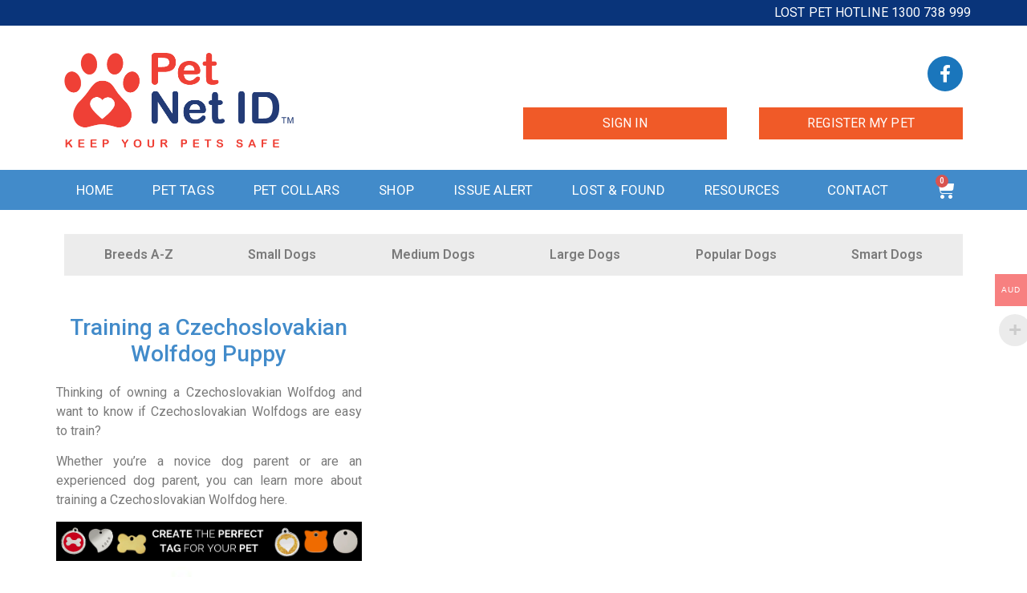

--- FILE ---
content_type: text/html; charset=UTF-8
request_url: https://petnetid.com/breed/czechoslovakian-wolfdog/training-a-czechoslovakian-wolfdog-puppy/
body_size: 21385
content:
<!doctype html>
<html lang="en-US" prefix="og: https://ogp.me/ns#">
<head>
	<meta charset="UTF-8">
	<meta name="viewport" content="width=device-width, initial-scale=1">
	<link rel="profile" href="https://gmpg.org/xfn/11">
		<style>img:is([sizes="auto" i], [sizes^="auto," i]) { contain-intrinsic-size: 3000px 1500px }</style>
	
<!-- Search Engine Optimization by Rank Math PRO - https://rankmath.com/ -->
<title>Czechoslovakian Wolfdog Training - Pet Net ID</title>
<meta name="description" content="Thinking of owning a Czechoslovakian Wolfdog and want to know if Czechoslovakian Wolfdogs are easy to train?"/>
<meta name="robots" content="follow, index, max-snippet:-1, max-video-preview:-1, max-image-preview:large"/>
<link rel="canonical" href="https://petnetid.com/breed/czechoslovakian-wolfdog/training-a-czechoslovakian-wolfdog-puppy/" />
<meta property="og:locale" content="en_US" />
<meta property="og:type" content="article" />
<meta property="og:title" content="Czechoslovakian Wolfdog Training - Pet Net ID" />
<meta property="og:description" content="Thinking of owning a Czechoslovakian Wolfdog and want to know if Czechoslovakian Wolfdogs are easy to train?" />
<meta property="og:url" content="https://petnetid.com/breed/czechoslovakian-wolfdog/training-a-czechoslovakian-wolfdog-puppy/" />
<meta property="og:site_name" content="Dog Collars &amp; Cat Collars with Pet ID Tags for Dogs and Cats" />
<meta property="article:tag" content="Czechoslovakian Wolfdog Puppy Training" />
<meta property="article:tag" content="Czechoslovakian Wolfdog Training Tips" />
<meta property="article:tag" content="How To Train a Czechoslovakian Wolfdog" />
<meta property="og:updated_time" content="2020-10-26T12:17:19+11:00" />
<meta property="og:image" content="https://petnetid.com/wp-content/uploads/czechoslovakian-wolfdog-breed-dog.jpg" />
<meta property="og:image:secure_url" content="https://petnetid.com/wp-content/uploads/czechoslovakian-wolfdog-breed-dog.jpg" />
<meta property="og:image:width" content="200" />
<meta property="og:image:height" content="300" />
<meta property="og:image:alt" content="Czechoslovakian Wolfdog Training" />
<meta property="og:image:type" content="image/jpeg" />
<meta property="article:published_time" content="2020-10-04T06:16:23+11:00" />
<meta property="article:modified_time" content="2020-10-26T12:17:19+11:00" />
<meta name="twitter:card" content="summary_large_image" />
<meta name="twitter:title" content="Czechoslovakian Wolfdog Training - Pet Net ID" />
<meta name="twitter:description" content="Thinking of owning a Czechoslovakian Wolfdog and want to know if Czechoslovakian Wolfdogs are easy to train?" />
<meta name="twitter:image" content="https://petnetid.com/wp-content/uploads/czechoslovakian-wolfdog-breed-dog.jpg" />
<script type="application/ld+json" class="rank-math-schema-pro">{"@context":"https://schema.org","@graph":[{"@type":"Organization","@id":"https://petnetid.com/#organization","name":"Dog Collars &amp; Cat Collars with Pet ID Tags for Dogs and Cats","url":"https://petnetid.com","logo":{"@type":"ImageObject","@id":"https://petnetid.com/#logo","url":"https://petnetid.com/wp-content/uploads/2020/08/cropped-pet-net-id-pet-registry-au-1-1.png","contentUrl":"https://petnetid.com/wp-content/uploads/2020/08/cropped-pet-net-id-pet-registry-au-1-1.png","caption":"Dog Collars &amp; Cat Collars with Pet ID Tags for Dogs and Cats","inLanguage":"en-US","width":"287","height":"130"}},{"@type":"WebSite","@id":"https://petnetid.com/#website","url":"https://petnetid.com","name":"Dog Collars &amp; Cat Collars with Pet ID Tags for Dogs and Cats","alternateName":"Pet Store Near Me - Dog Breeds - Cat Breeds - Pet Shelters","publisher":{"@id":"https://petnetid.com/#organization"},"inLanguage":"en-US"},{"@type":"ImageObject","@id":"https://petnetid.com/wp-content/uploads/czechoslovakian-wolfdog-breed-dog.jpg","url":"https://petnetid.com/wp-content/uploads/czechoslovakian-wolfdog-breed-dog.jpg","width":"200","height":"200","inLanguage":"en-US"},{"@type":"WebPage","@id":"https://petnetid.com/breed/czechoslovakian-wolfdog/training-a-czechoslovakian-wolfdog-puppy/#webpage","url":"https://petnetid.com/breed/czechoslovakian-wolfdog/training-a-czechoslovakian-wolfdog-puppy/","name":"Czechoslovakian Wolfdog Training - Pet Net ID","datePublished":"2020-10-04T06:16:23+11:00","dateModified":"2020-10-26T12:17:19+11:00","isPartOf":{"@id":"https://petnetid.com/#website"},"primaryImageOfPage":{"@id":"https://petnetid.com/wp-content/uploads/czechoslovakian-wolfdog-breed-dog.jpg"},"inLanguage":"en-US"},{"@type":"Person","@id":"https://petnetid.com/author/pteitekmn/","name":"Digital Pet ID","url":"https://petnetid.com/author/pteitekmn/","image":{"@type":"ImageObject","@id":"https://secure.gravatar.com/avatar/1526aa50400b144a5d6824027b88008761c88d3ede09b38b78b3cfd25ed19467?s=96&amp;d=mm&amp;r=g","url":"https://secure.gravatar.com/avatar/1526aa50400b144a5d6824027b88008761c88d3ede09b38b78b3cfd25ed19467?s=96&amp;d=mm&amp;r=g","caption":"Digital Pet ID","inLanguage":"en-US"},"sameAs":["https://petnetid.com"],"worksFor":{"@id":"https://petnetid.com/#organization"}},{"@type":"Article","headline":"Czechoslovakian Wolfdog Training - Pet Net ID","datePublished":"2020-10-04T06:16:23+11:00","dateModified":"2020-10-26T12:17:19+11:00","author":{"@id":"https://petnetid.com/author/pteitekmn/","name":"Digital Pet ID"},"publisher":{"@id":"https://petnetid.com/#organization"},"description":"Thinking of owning a Czechoslovakian Wolfdog and want to know if Czechoslovakian Wolfdogs are easy to train?","name":"Czechoslovakian Wolfdog Training - Pet Net ID","@id":"https://petnetid.com/breed/czechoslovakian-wolfdog/training-a-czechoslovakian-wolfdog-puppy/#richSnippet","isPartOf":{"@id":"https://petnetid.com/breed/czechoslovakian-wolfdog/training-a-czechoslovakian-wolfdog-puppy/#webpage"},"image":{"@id":"https://petnetid.com/wp-content/uploads/czechoslovakian-wolfdog-breed-dog.jpg"},"inLanguage":"en-US","mainEntityOfPage":{"@id":"https://petnetid.com/breed/czechoslovakian-wolfdog/training-a-czechoslovakian-wolfdog-puppy/#webpage"}}]}</script>
<!-- /Rank Math WordPress SEO plugin -->

<link href='https://fonts.gstatic.com' crossorigin rel='preconnect' />
<link rel="alternate" type="application/rss+xml" title="Pet Net ID &raquo; Feed" href="https://petnetid.com/feed/" />
<link rel="alternate" type="application/rss+xml" title="Pet Net ID &raquo; Comments Feed" href="https://petnetid.com/comments/feed/" />
<style id='wp-emoji-styles-inline-css'>

	img.wp-smiley, img.emoji {
		display: inline !important;
		border: none !important;
		box-shadow: none !important;
		height: 1em !important;
		width: 1em !important;
		margin: 0 0.07em !important;
		vertical-align: -0.1em !important;
		background: none !important;
		padding: 0 !important;
	}
</style>
<link rel='stylesheet' id='wp-block-library-css' href='https://petnetid.com/wp-includes/css/dist/block-library/style.min.css?ver=6.8.3' media='all' />
<style id='classic-theme-styles-inline-css'>
/*! This file is auto-generated */
.wp-block-button__link{color:#fff;background-color:#32373c;border-radius:9999px;box-shadow:none;text-decoration:none;padding:calc(.667em + 2px) calc(1.333em + 2px);font-size:1.125em}.wp-block-file__button{background:#32373c;color:#fff;text-decoration:none}
</style>
<link rel='stylesheet' id='ultimate_blocks-cgb-style-css-css' href='https://petnetid.com/wp-content/plugins/ultimate-blocks/dist/blocks.style.build.css?ver=3.4.7' media='all' />
<style id='global-styles-inline-css'>
:root{--wp--preset--aspect-ratio--square: 1;--wp--preset--aspect-ratio--4-3: 4/3;--wp--preset--aspect-ratio--3-4: 3/4;--wp--preset--aspect-ratio--3-2: 3/2;--wp--preset--aspect-ratio--2-3: 2/3;--wp--preset--aspect-ratio--16-9: 16/9;--wp--preset--aspect-ratio--9-16: 9/16;--wp--preset--color--black: #000000;--wp--preset--color--cyan-bluish-gray: #abb8c3;--wp--preset--color--white: #ffffff;--wp--preset--color--pale-pink: #f78da7;--wp--preset--color--vivid-red: #cf2e2e;--wp--preset--color--luminous-vivid-orange: #ff6900;--wp--preset--color--luminous-vivid-amber: #fcb900;--wp--preset--color--light-green-cyan: #7bdcb5;--wp--preset--color--vivid-green-cyan: #00d084;--wp--preset--color--pale-cyan-blue: #8ed1fc;--wp--preset--color--vivid-cyan-blue: #0693e3;--wp--preset--color--vivid-purple: #9b51e0;--wp--preset--gradient--vivid-cyan-blue-to-vivid-purple: linear-gradient(135deg,rgba(6,147,227,1) 0%,rgb(155,81,224) 100%);--wp--preset--gradient--light-green-cyan-to-vivid-green-cyan: linear-gradient(135deg,rgb(122,220,180) 0%,rgb(0,208,130) 100%);--wp--preset--gradient--luminous-vivid-amber-to-luminous-vivid-orange: linear-gradient(135deg,rgba(252,185,0,1) 0%,rgba(255,105,0,1) 100%);--wp--preset--gradient--luminous-vivid-orange-to-vivid-red: linear-gradient(135deg,rgba(255,105,0,1) 0%,rgb(207,46,46) 100%);--wp--preset--gradient--very-light-gray-to-cyan-bluish-gray: linear-gradient(135deg,rgb(238,238,238) 0%,rgb(169,184,195) 100%);--wp--preset--gradient--cool-to-warm-spectrum: linear-gradient(135deg,rgb(74,234,220) 0%,rgb(151,120,209) 20%,rgb(207,42,186) 40%,rgb(238,44,130) 60%,rgb(251,105,98) 80%,rgb(254,248,76) 100%);--wp--preset--gradient--blush-light-purple: linear-gradient(135deg,rgb(255,206,236) 0%,rgb(152,150,240) 100%);--wp--preset--gradient--blush-bordeaux: linear-gradient(135deg,rgb(254,205,165) 0%,rgb(254,45,45) 50%,rgb(107,0,62) 100%);--wp--preset--gradient--luminous-dusk: linear-gradient(135deg,rgb(255,203,112) 0%,rgb(199,81,192) 50%,rgb(65,88,208) 100%);--wp--preset--gradient--pale-ocean: linear-gradient(135deg,rgb(255,245,203) 0%,rgb(182,227,212) 50%,rgb(51,167,181) 100%);--wp--preset--gradient--electric-grass: linear-gradient(135deg,rgb(202,248,128) 0%,rgb(113,206,126) 100%);--wp--preset--gradient--midnight: linear-gradient(135deg,rgb(2,3,129) 0%,rgb(40,116,252) 100%);--wp--preset--font-size--small: 13px;--wp--preset--font-size--medium: 20px;--wp--preset--font-size--large: 36px;--wp--preset--font-size--x-large: 42px;--wp--preset--spacing--20: 0.44rem;--wp--preset--spacing--30: 0.67rem;--wp--preset--spacing--40: 1rem;--wp--preset--spacing--50: 1.5rem;--wp--preset--spacing--60: 2.25rem;--wp--preset--spacing--70: 3.38rem;--wp--preset--spacing--80: 5.06rem;--wp--preset--shadow--natural: 6px 6px 9px rgba(0, 0, 0, 0.2);--wp--preset--shadow--deep: 12px 12px 50px rgba(0, 0, 0, 0.4);--wp--preset--shadow--sharp: 6px 6px 0px rgba(0, 0, 0, 0.2);--wp--preset--shadow--outlined: 6px 6px 0px -3px rgba(255, 255, 255, 1), 6px 6px rgba(0, 0, 0, 1);--wp--preset--shadow--crisp: 6px 6px 0px rgba(0, 0, 0, 1);}:where(.is-layout-flex){gap: 0.5em;}:where(.is-layout-grid){gap: 0.5em;}body .is-layout-flex{display: flex;}.is-layout-flex{flex-wrap: wrap;align-items: center;}.is-layout-flex > :is(*, div){margin: 0;}body .is-layout-grid{display: grid;}.is-layout-grid > :is(*, div){margin: 0;}:where(.wp-block-columns.is-layout-flex){gap: 2em;}:where(.wp-block-columns.is-layout-grid){gap: 2em;}:where(.wp-block-post-template.is-layout-flex){gap: 1.25em;}:where(.wp-block-post-template.is-layout-grid){gap: 1.25em;}.has-black-color{color: var(--wp--preset--color--black) !important;}.has-cyan-bluish-gray-color{color: var(--wp--preset--color--cyan-bluish-gray) !important;}.has-white-color{color: var(--wp--preset--color--white) !important;}.has-pale-pink-color{color: var(--wp--preset--color--pale-pink) !important;}.has-vivid-red-color{color: var(--wp--preset--color--vivid-red) !important;}.has-luminous-vivid-orange-color{color: var(--wp--preset--color--luminous-vivid-orange) !important;}.has-luminous-vivid-amber-color{color: var(--wp--preset--color--luminous-vivid-amber) !important;}.has-light-green-cyan-color{color: var(--wp--preset--color--light-green-cyan) !important;}.has-vivid-green-cyan-color{color: var(--wp--preset--color--vivid-green-cyan) !important;}.has-pale-cyan-blue-color{color: var(--wp--preset--color--pale-cyan-blue) !important;}.has-vivid-cyan-blue-color{color: var(--wp--preset--color--vivid-cyan-blue) !important;}.has-vivid-purple-color{color: var(--wp--preset--color--vivid-purple) !important;}.has-black-background-color{background-color: var(--wp--preset--color--black) !important;}.has-cyan-bluish-gray-background-color{background-color: var(--wp--preset--color--cyan-bluish-gray) !important;}.has-white-background-color{background-color: var(--wp--preset--color--white) !important;}.has-pale-pink-background-color{background-color: var(--wp--preset--color--pale-pink) !important;}.has-vivid-red-background-color{background-color: var(--wp--preset--color--vivid-red) !important;}.has-luminous-vivid-orange-background-color{background-color: var(--wp--preset--color--luminous-vivid-orange) !important;}.has-luminous-vivid-amber-background-color{background-color: var(--wp--preset--color--luminous-vivid-amber) !important;}.has-light-green-cyan-background-color{background-color: var(--wp--preset--color--light-green-cyan) !important;}.has-vivid-green-cyan-background-color{background-color: var(--wp--preset--color--vivid-green-cyan) !important;}.has-pale-cyan-blue-background-color{background-color: var(--wp--preset--color--pale-cyan-blue) !important;}.has-vivid-cyan-blue-background-color{background-color: var(--wp--preset--color--vivid-cyan-blue) !important;}.has-vivid-purple-background-color{background-color: var(--wp--preset--color--vivid-purple) !important;}.has-black-border-color{border-color: var(--wp--preset--color--black) !important;}.has-cyan-bluish-gray-border-color{border-color: var(--wp--preset--color--cyan-bluish-gray) !important;}.has-white-border-color{border-color: var(--wp--preset--color--white) !important;}.has-pale-pink-border-color{border-color: var(--wp--preset--color--pale-pink) !important;}.has-vivid-red-border-color{border-color: var(--wp--preset--color--vivid-red) !important;}.has-luminous-vivid-orange-border-color{border-color: var(--wp--preset--color--luminous-vivid-orange) !important;}.has-luminous-vivid-amber-border-color{border-color: var(--wp--preset--color--luminous-vivid-amber) !important;}.has-light-green-cyan-border-color{border-color: var(--wp--preset--color--light-green-cyan) !important;}.has-vivid-green-cyan-border-color{border-color: var(--wp--preset--color--vivid-green-cyan) !important;}.has-pale-cyan-blue-border-color{border-color: var(--wp--preset--color--pale-cyan-blue) !important;}.has-vivid-cyan-blue-border-color{border-color: var(--wp--preset--color--vivid-cyan-blue) !important;}.has-vivid-purple-border-color{border-color: var(--wp--preset--color--vivid-purple) !important;}.has-vivid-cyan-blue-to-vivid-purple-gradient-background{background: var(--wp--preset--gradient--vivid-cyan-blue-to-vivid-purple) !important;}.has-light-green-cyan-to-vivid-green-cyan-gradient-background{background: var(--wp--preset--gradient--light-green-cyan-to-vivid-green-cyan) !important;}.has-luminous-vivid-amber-to-luminous-vivid-orange-gradient-background{background: var(--wp--preset--gradient--luminous-vivid-amber-to-luminous-vivid-orange) !important;}.has-luminous-vivid-orange-to-vivid-red-gradient-background{background: var(--wp--preset--gradient--luminous-vivid-orange-to-vivid-red) !important;}.has-very-light-gray-to-cyan-bluish-gray-gradient-background{background: var(--wp--preset--gradient--very-light-gray-to-cyan-bluish-gray) !important;}.has-cool-to-warm-spectrum-gradient-background{background: var(--wp--preset--gradient--cool-to-warm-spectrum) !important;}.has-blush-light-purple-gradient-background{background: var(--wp--preset--gradient--blush-light-purple) !important;}.has-blush-bordeaux-gradient-background{background: var(--wp--preset--gradient--blush-bordeaux) !important;}.has-luminous-dusk-gradient-background{background: var(--wp--preset--gradient--luminous-dusk) !important;}.has-pale-ocean-gradient-background{background: var(--wp--preset--gradient--pale-ocean) !important;}.has-electric-grass-gradient-background{background: var(--wp--preset--gradient--electric-grass) !important;}.has-midnight-gradient-background{background: var(--wp--preset--gradient--midnight) !important;}.has-small-font-size{font-size: var(--wp--preset--font-size--small) !important;}.has-medium-font-size{font-size: var(--wp--preset--font-size--medium) !important;}.has-large-font-size{font-size: var(--wp--preset--font-size--large) !important;}.has-x-large-font-size{font-size: var(--wp--preset--font-size--x-large) !important;}
:where(.wp-block-post-template.is-layout-flex){gap: 1.25em;}:where(.wp-block-post-template.is-layout-grid){gap: 1.25em;}
:where(.wp-block-columns.is-layout-flex){gap: 2em;}:where(.wp-block-columns.is-layout-grid){gap: 2em;}
:root :where(.wp-block-pullquote){font-size: 1.5em;line-height: 1.6;}
</style>
<link rel='stylesheet' id='cpsh-shortcodes-css' href='https://petnetid.com/wp-content/plugins/column-shortcodes//assets/css/shortcodes.css?ver=1.0.1' media='all' />
<link rel='stylesheet' id='tablepress-columnfilterwidgets-css-css' href='https://petnetid.com/wp-content/plugins/tablepress-datatables-column-filter-widgets/css/ColumnFilterWidgets.min.css?ver=1.2' media='all' />
<link rel='stylesheet' id='ub-extension-style-css-css' href='https://petnetid.com/wp-content/plugins/ultimate-blocks/src/extensions/style.css?ver=6.8.3' media='all' />
<link rel='stylesheet' id='woocommerce-multi-currency-css' href='https://petnetid.com/wp-content/plugins/woocommerce-multi-currency/css/woocommerce-multi-currency.min.css?ver=2.1.9.4' media='all' />
<style id='woocommerce-multi-currency-inline-css'>
.woocommerce-multi-currency .wmc-list-currencies .wmc-currency.wmc-active,.woocommerce-multi-currency .wmc-list-currencies .wmc-currency:hover {background: #f78080 !important;}
		.woocommerce-multi-currency .wmc-list-currencies .wmc-currency,.woocommerce-multi-currency .wmc-title, .woocommerce-multi-currency.wmc-price-switcher a {background: #212121 !important;}
		.woocommerce-multi-currency .wmc-title, .woocommerce-multi-currency .wmc-list-currencies .wmc-currency span,.woocommerce-multi-currency .wmc-list-currencies .wmc-currency a,.woocommerce-multi-currency.wmc-price-switcher a {color: #ffffff !important;}.woocommerce-multi-currency.wmc-shortcode .wmc-currency{background-color:#ffffff;color:#212121}.woocommerce-multi-currency.wmc-shortcode .wmc-current-currency{background-color:#ffffff;color:#212121}.woocommerce-multi-currency.wmc-shortcode.vertical-currency-symbols-circle .wmc-currency-wrapper:hover .wmc-sub-currency {animation: height_slide 500ms;}@keyframes height_slide {0% {height: 0;} 100% {height: 500%;} }
</style>
<link rel='stylesheet' id='combox-pro-css' href='https://petnetid.com/wp-content/plugins/woocommerce-product-options/combobox-pro/css/combobox-pro.css?ver=6.8.3' media='all' />
<link rel='stylesheet' id='spectrum-css-css' href='https://petnetid.com/wp-content/plugins/woocommerce-product-options/spectrum-master/spectrum.css?ver=6.8.3' media='all' />
<link rel='stylesheet' id='jquery-ui-css' href='https://petnetid.com/wp-content/plugins/woocommerce-product-options/assets/css/jquery-ui.css?ver=6.8.3' media='all' />
<link rel='stylesheet' id='woocommerce-product-options-frontend-css-css' href='https://petnetid.com/wp-content/plugins/woocommerce-product-options/assets/css/product-options-frontend.css?ver=6.8.3' media='all' />
<link rel='stylesheet' id='woocommerce-layout-css' href='https://petnetid.com/wp-content/plugins/woocommerce/assets/css/woocommerce-layout.css?ver=10.3.7' media='all' />
<link rel='stylesheet' id='woocommerce-smallscreen-css' href='https://petnetid.com/wp-content/plugins/woocommerce/assets/css/woocommerce-smallscreen.css?ver=10.3.7' media='only screen and (max-width: 768px)' />
<link rel='stylesheet' id='woocommerce-general-css' href='https://petnetid.com/wp-content/plugins/woocommerce/assets/css/woocommerce.css?ver=10.3.7' media='all' />
<style id='woocommerce-inline-inline-css'>
.woocommerce form .form-row .required { visibility: visible; }
</style>
<link rel='stylesheet' id='brands-styles-css' href='https://petnetid.com/wp-content/plugins/woocommerce/assets/css/brands.css?ver=10.3.7' media='all' />
<link rel='stylesheet' id='hello-elementor-css' href='https://petnetid.com/wp-content/themes/hello-elementor/style.min.css?ver=3.1.1' media='all' />
<link rel='stylesheet' id='hello-elementor-theme-style-css' href='https://petnetid.com/wp-content/themes/hello-elementor/theme.min.css?ver=3.1.1' media='all' />
<link rel='stylesheet' id='hello-elementor-header-footer-css' href='https://petnetid.com/wp-content/themes/hello-elementor/header-footer.min.css?ver=3.1.1' media='all' />
<link rel='stylesheet' id='elementor-frontend-css' href='https://petnetid.com/wp-content/plugins/elementor/assets/css/frontend.min.css?ver=3.33.2' media='all' />
<link rel='stylesheet' id='widget-heading-css' href='https://petnetid.com/wp-content/plugins/elementor/assets/css/widget-heading.min.css?ver=3.33.2' media='all' />
<link rel='stylesheet' id='widget-image-css' href='https://petnetid.com/wp-content/plugins/elementor/assets/css/widget-image.min.css?ver=3.33.2' media='all' />
<link rel='stylesheet' id='widget-social-icons-css' href='https://petnetid.com/wp-content/plugins/elementor/assets/css/widget-social-icons.min.css?ver=3.33.2' media='all' />
<link rel='stylesheet' id='e-apple-webkit-css' href='https://petnetid.com/wp-content/plugins/elementor/assets/css/conditionals/apple-webkit.min.css?ver=3.33.2' media='all' />
<link rel='stylesheet' id='widget-nav-menu-css' href='https://petnetid.com/wp-content/plugins/elementor-pro/assets/css/widget-nav-menu.min.css?ver=3.24.0' media='all' />
<link rel='stylesheet' id='elementor-icons-css' href='https://petnetid.com/wp-content/plugins/elementor/assets/lib/eicons/css/elementor-icons.min.css?ver=5.44.0' media='all' />
<link rel='stylesheet' id='elementor-post-8-css' href='https://petnetid.com/wp-content/uploads/elementor/css/post-8.css?ver=1766448361' media='all' />
<link rel='stylesheet' id='elementor-pro-css' href='https://petnetid.com/wp-content/plugins/elementor-pro/assets/css/frontend.min.css?ver=3.24.0' media='all' />
<link rel='stylesheet' id='elementor-post-13602-css' href='https://petnetid.com/wp-content/uploads/elementor/css/post-13602.css?ver=1766448396' media='all' />
<link rel='stylesheet' id='elementor-post-68-css' href='https://petnetid.com/wp-content/uploads/elementor/css/post-68.css?ver=1766448362' media='all' />
<link rel='stylesheet' id='widget-woocommerce-css' href='https://petnetid.com/wp-content/plugins/elementor-pro/assets/css/widget-woocommerce.min.css?ver=3.24.0' media='all' />
<link rel='stylesheet' id='pmw-public-elementor-fix-css' href='https://petnetid.com/wp-content/plugins/woocommerce-google-adwords-conversion-tracking-tag/css/public/elementor-fix.css?ver=1.51.1' media='all' />
<link rel='stylesheet' id='tablepress-default-css' href='https://petnetid.com/wp-content/plugins/tablepress/css/build/default.css?ver=3.2.5' media='all' />
<link rel='stylesheet' id='elementor-gf-roboto-css' href='https://fonts.googleapis.com/css?family=Roboto:100,100italic,200,200italic,300,300italic,400,400italic,500,500italic,600,600italic,700,700italic,800,800italic,900,900italic&#038;display=auto' media='all' />
<link rel='stylesheet' id='elementor-gf-robotoslab-css' href='https://fonts.googleapis.com/css?family=Roboto+Slab:100,100italic,200,200italic,300,300italic,400,400italic,500,500italic,600,600italic,700,700italic,800,800italic,900,900italic&#038;display=auto' media='all' />
<link rel='stylesheet' id='elementor-icons-shared-0-css' href='https://petnetid.com/wp-content/plugins/elementor/assets/lib/font-awesome/css/fontawesome.min.css?ver=5.15.3' media='all' />
<link rel='stylesheet' id='elementor-icons-fa-brands-css' href='https://petnetid.com/wp-content/plugins/elementor/assets/lib/font-awesome/css/brands.min.css?ver=5.15.3' media='all' />
<link rel='stylesheet' id='elementor-icons-fa-solid-css' href='https://petnetid.com/wp-content/plugins/elementor/assets/lib/font-awesome/css/solid.min.css?ver=5.15.3' media='all' />
<script type="text/template" id="tmpl-variation-template">
	<div class="woocommerce-variation-description">{{{ data.variation.variation_description }}}</div>
	<div class="woocommerce-variation-price">{{{ data.variation.price_html }}}</div>
	<div class="woocommerce-variation-availability">{{{ data.variation.availability_html }}}</div>
</script>
<script type="text/template" id="tmpl-unavailable-variation-template">
	<p role="alert">Sorry, this product is unavailable. Please choose a different combination.</p>
</script>
<script src="https://petnetid.com/wp-includes/js/jquery/jquery.min.js?ver=3.7.1" id="jquery-core-js"></script>
<script src="https://petnetid.com/wp-includes/js/jquery/jquery-migrate.min.js?ver=3.4.1" id="jquery-migrate-js"></script>
<script src="https://petnetid.com/wp-content/plugins/woocommerce-multi-currency/js/woocommerce-multi-currency.min.js?ver=2.1.9.4" id="woocommerce-multi-currency-js"></script>
<script id="woocommerce-multi-currency-switcher-js-extra">
var _woocommerce_multi_currency_params = {"use_session":"0","ajax_url":"https:\/\/petnetid.com\/wp-admin\/admin-ajax.php"};
</script>
<script src="https://petnetid.com/wp-content/plugins/woocommerce-multi-currency/js/woocommerce-multi-currency-switcher.js?ver=2.1.9.4" id="woocommerce-multi-currency-switcher-js"></script>
<script src="https://petnetid.com/wp-content/plugins/woocommerce-product-options/combobox-pro/js/combobox-pro.js?ver=6.8.3" id="combobox-pro-js"></script>
<script src="https://petnetid.com/wp-includes/js/jquery/ui/core.min.js?ver=1.13.3" id="jquery-ui-core-js"></script>
<script src="https://petnetid.com/wp-includes/js/jquery/ui/mouse.min.js?ver=1.13.3" id="jquery-ui-mouse-js"></script>
<script src="https://petnetid.com/wp-includes/js/jquery/ui/slider.min.js?ver=1.13.3" id="jquery-ui-slider-js"></script>
<script src="https://petnetid.com/wp-includes/js/jquery/ui/controlgroup.min.js?ver=1.13.3" id="jquery-ui-controlgroup-js"></script>
<script src="https://petnetid.com/wp-includes/js/jquery/ui/checkboxradio.min.js?ver=1.13.3" id="jquery-ui-checkboxradio-js"></script>
<script src="https://petnetid.com/wp-includes/js/jquery/ui/button.min.js?ver=1.13.3" id="jquery-ui-button-js"></script>
<script src="https://petnetid.com/wp-includes/js/jquery/ui/spinner.min.js?ver=1.13.3" id="jquery-ui-spinner-js"></script>
<script src="https://petnetid.com/wp-includes/js/jquery/ui/datepicker.min.js?ver=1.13.3" id="jquery-ui-datepicker-js"></script>
<script id="jquery-ui-datepicker-js-after">
jQuery(function(jQuery){jQuery.datepicker.setDefaults({"closeText":"Close","currentText":"Today","monthNames":["January","February","March","April","May","June","July","August","September","October","November","December"],"monthNamesShort":["Jan","Feb","Mar","Apr","May","Jun","Jul","Aug","Sep","Oct","Nov","Dec"],"nextText":"Next","prevText":"Previous","dayNames":["Sunday","Monday","Tuesday","Wednesday","Thursday","Friday","Saturday"],"dayNamesShort":["Sun","Mon","Tue","Wed","Thu","Fri","Sat"],"dayNamesMin":["S","M","T","W","T","F","S"],"dateFormat":"MM d, yy","firstDay":1,"isRTL":false});});
</script>
<script src="https://petnetid.com/wp-includes/js/jquery/ui/tooltip.min.js?ver=1.13.3" id="jquery-ui-tooltip-js"></script>
<script id="woocommerce-product-options-frontend-js-extra">
var woocommerce_product_options_settings = {"ajaxurl":"https:\/\/petnetid.com\/wp-admin\/admin-ajax.php","numeric_error":"Please enter a number","required_error":"Required field - please enter a value","number_error":"Number field - please enter a number","min_error":"Please enter a value greater than or equal to ","max_error":"Please enter a value less than or equal to ","checkboxes_max_error":"You are trying to select too many values","checkboxes_min_error":"Please select more values","currency_symbol":"$","price_format":"%1$s%2$s","free":"Free","number_of_decimals":"2","error_exists":"There are errors in your options, please correct them before purchasing this product.","decimal_separator":".","thousands_separator":",","currency_multiplier":"1","weight_format":"[weight] kg","dimensions_format":"[length] \u00d7 [width] \u00d7 [height] cm"};
</script>
<script src="https://petnetid.com/wp-content/plugins/woocommerce-product-options/assets/js/product-options-frontend.js?ver=6.8.3" id="woocommerce-product-options-frontend-js"></script>
<script src="https://petnetid.com/wp-content/plugins/woocommerce-product-options/assets/js/woocommerce-product-options-conditional-frontend.js?ver=6.8.3" id="woocommerce-product-options-conditional-frontend-js"></script>
<script src="https://petnetid.com/wp-includes/js/underscore.min.js?ver=1.13.7" id="underscore-js"></script>
<script id="wp-util-js-extra">
var _wpUtilSettings = {"ajax":{"url":"\/wp-admin\/admin-ajax.php"}};
</script>
<script src="https://petnetid.com/wp-includes/js/wp-util.min.js?ver=6.8.3" id="wp-util-js"></script>
<script src="https://petnetid.com/wp-content/plugins/woocommerce/assets/js/jquery-blockui/jquery.blockUI.min.js?ver=2.7.0-wc.10.3.7" id="wc-jquery-blockui-js" defer data-wp-strategy="defer"></script>
<script id="wc-add-to-cart-variation-js-extra">
var wc_add_to_cart_variation_params = {"wc_ajax_url":"\/?wc-ajax=%%endpoint%%","i18n_no_matching_variations_text":"Sorry, no products matched your selection. Please choose a different combination.","i18n_make_a_selection_text":"Please select some product options before adding this product to your cart.","i18n_unavailable_text":"Sorry, this product is unavailable. Please choose a different combination.","i18n_reset_alert_text":"Your selection has been reset. Please select some product options before adding this product to your cart."};
</script>
<script src="https://petnetid.com/wp-content/plugins/woocommerce/assets/js/frontend/add-to-cart-variation.min.js?ver=10.3.7" id="wc-add-to-cart-variation-js" defer data-wp-strategy="defer"></script>
<script id="wc-add-to-cart-js-extra">
var wc_add_to_cart_params = {"ajax_url":"\/wp-admin\/admin-ajax.php","wc_ajax_url":"\/?wc-ajax=%%endpoint%%","i18n_view_cart":"View cart","cart_url":"https:\/\/petnetid.com\/cart\/","is_cart":"","cart_redirect_after_add":"yes"};
</script>
<script src="https://petnetid.com/wp-content/plugins/woocommerce/assets/js/frontend/add-to-cart.min.js?ver=10.3.7" id="wc-add-to-cart-js" defer data-wp-strategy="defer"></script>
<script src="https://petnetid.com/wp-content/plugins/woocommerce/assets/js/js-cookie/js.cookie.min.js?ver=2.1.4-wc.10.3.7" id="wc-js-cookie-js" defer data-wp-strategy="defer"></script>
<script id="woocommerce-js-extra">
var woocommerce_params = {"ajax_url":"\/wp-admin\/admin-ajax.php","wc_ajax_url":"\/?wc-ajax=%%endpoint%%","i18n_password_show":"Show password","i18n_password_hide":"Hide password"};
</script>
<script src="https://petnetid.com/wp-content/plugins/woocommerce/assets/js/frontend/woocommerce.min.js?ver=10.3.7" id="woocommerce-js" defer data-wp-strategy="defer"></script>
<script id="WCPAY_ASSETS-js-extra">
var wcpayAssets = {"url":"https:\/\/petnetid.com\/wp-content\/plugins\/woocommerce-payments\/dist\/"};
</script>
<script src="https://petnetid.com/wp-includes/js/dist/hooks.min.js?ver=4d63a3d491d11ffd8ac6" id="wp-hooks-js"></script>
<script id="wpm-js-extra">
var wpm = {"ajax_url":"https:\/\/petnetid.com\/wp-admin\/admin-ajax.php","root":"https:\/\/petnetid.com\/wp-json\/","nonce_wp_rest":"99170028e8","nonce_ajax":"e42b028235"};
</script>
<script src="https://petnetid.com/wp-content/plugins/woocommerce-google-adwords-conversion-tracking-tag/js/public/free/wpm-public.p1.min.js?ver=1.51.1" id="wpm-js"></script>
<link rel="https://api.w.org/" href="https://petnetid.com/wp-json/" /><link rel="alternate" title="JSON" type="application/json" href="https://petnetid.com/wp-json/wp/v2/pages/16979" /><link rel="EditURI" type="application/rsd+xml" title="RSD" href="https://petnetid.com/xmlrpc.php?rsd" />
<meta name="generator" content="WordPress 6.8.3" />
<link rel='shortlink' href='https://petnetid.com/?p=16979' />
<link rel="alternate" title="oEmbed (JSON)" type="application/json+oembed" href="https://petnetid.com/wp-json/oembed/1.0/embed?url=https%3A%2F%2Fpetnetid.com%2Fbreed%2Fczechoslovakian-wolfdog%2Ftraining-a-czechoslovakian-wolfdog-puppy%2F" />
<link rel="alternate" title="oEmbed (XML)" type="text/xml+oembed" href="https://petnetid.com/wp-json/oembed/1.0/embed?url=https%3A%2F%2Fpetnetid.com%2Fbreed%2Fczechoslovakian-wolfdog%2Ftraining-a-czechoslovakian-wolfdog-puppy%2F&#038;format=xml" />
<style type="text/css"></style><link rel="shortcut icon" type="image/png" href="https://embassyhomepage.com/wp-content/uploads/favicon/petnetid_embassy_london_uk.png" />	<noscript><style>.woocommerce-product-gallery{ opacity: 1 !important; }</style></noscript>
	<meta name="generator" content="Elementor 3.33.2; features: additional_custom_breakpoints; settings: css_print_method-external, google_font-enabled, font_display-auto">

<!-- START Pixel Manager for WooCommerce -->

		<script>

			window.wpmDataLayer = window.wpmDataLayer || {};
			window.wpmDataLayer = Object.assign(window.wpmDataLayer, {"cart":{},"cart_item_keys":{},"version":{"number":"1.51.1","pro":false,"eligible_for_updates":false,"distro":"fms","beta":false,"show":true},"pixels":{"google":{"linker":{"settings":null},"user_id":false,"ads":{"conversion_ids":{"AW-582955829":"S-i7CODYzd8BELXm_JUC"},"dynamic_remarketing":{"status":true,"id_type":"post_id","send_events_with_parent_ids":true},"google_business_vertical":"retail","phone_conversion_number":"","phone_conversion_label":""},"tag_id":"AW-582955829","tag_id_suppressed":[],"tag_gateway":{"measurement_path":""},"tcf_support":false,"consent_mode":{"is_active":false,"wait_for_update":500,"ads_data_redaction":false,"url_passthrough":true}}},"shop":{"list_name":"Page | Czechoslovakian Wolfdog Training","list_id":"page_czechoslovakian-wolfdog-training","page_type":"page","currency":"USD","selectors":{"addToCart":[],"beginCheckout":[]},"order_duplication_prevention":true,"view_item_list_trigger":{"test_mode":false,"background_color":"green","opacity":0.5,"repeat":true,"timeout":1000,"threshold":0.8000000000000000444089209850062616169452667236328125},"variations_output":true,"session_active":false},"page":{"id":16979,"title":"Czechoslovakian Wolfdog Training","type":"page","categories":[],"parent":{"id":15055,"title":"Czechoslovakian Wolfdog","type":"page","categories":[]}},"general":{"user_logged_in":false,"scroll_tracking_thresholds":[],"page_id":16979,"exclude_domains":[],"server_2_server":{"active":false,"user_agent_exclude_patterns":[],"ip_exclude_list":[],"pageview_event_s2s":{"is_active":false,"pixels":[]}},"consent_management":{"explicit_consent":false},"lazy_load_pmw":false,"chunk_base_path":"https://petnetid.com/wp-content/plugins/woocommerce-google-adwords-conversion-tracking-tag/js/public/free/"}});

		</script>

		
<!-- END Pixel Manager for WooCommerce -->
			<style>
				.e-con.e-parent:nth-of-type(n+4):not(.e-lazyloaded):not(.e-no-lazyload),
				.e-con.e-parent:nth-of-type(n+4):not(.e-lazyloaded):not(.e-no-lazyload) * {
					background-image: none !important;
				}
				@media screen and (max-height: 1024px) {
					.e-con.e-parent:nth-of-type(n+3):not(.e-lazyloaded):not(.e-no-lazyload),
					.e-con.e-parent:nth-of-type(n+3):not(.e-lazyloaded):not(.e-no-lazyload) * {
						background-image: none !important;
					}
				}
				@media screen and (max-height: 640px) {
					.e-con.e-parent:nth-of-type(n+2):not(.e-lazyloaded):not(.e-no-lazyload),
					.e-con.e-parent:nth-of-type(n+2):not(.e-lazyloaded):not(.e-no-lazyload) * {
						background-image: none !important;
					}
				}
			</style>
			<script id="google_gtagjs" src="https://www.googletagmanager.com/gtag/js?id=G-8B18J2CL11" async></script>
<script id="google_gtagjs-inline">
window.dataLayer = window.dataLayer || [];function gtag(){dataLayer.push(arguments);}gtag('js', new Date());gtag('config', 'G-8B18J2CL11', {} );
</script>
<link rel="icon" href="https://petnetid.com/wp-content/uploads/cropped-petnetid-favicon-1-32x32.png" sizes="32x32" />
<link rel="icon" href="https://petnetid.com/wp-content/uploads/cropped-petnetid-favicon-1-192x192.png" sizes="192x192" />
<link rel="apple-touch-icon" href="https://petnetid.com/wp-content/uploads/cropped-petnetid-favicon-1-180x180.png" />
<meta name="msapplication-TileImage" content="https://petnetid.com/wp-content/uploads/cropped-petnetid-favicon-1-270x270.png" />
</head>
<body data-rsssl=1 class="wp-singular page-template page-template-elementor_header_footer page page-id-16979 page-child parent-pageid-15055 wp-custom-logo wp-theme-hello-elementor theme-hello-elementor woocommerce-no-js yith-wapo-frontend elementor-default elementor-template-full-width elementor-kit-8">


<a class="skip-link screen-reader-text" href="#content">Skip to content</a>

		<div data-elementor-type="header" data-elementor-id="13602" class="elementor elementor-13602 elementor-location-header" data-elementor-post-type="elementor_library">
					<section class="elementor-section elementor-top-section elementor-element elementor-element-41d31859 elementor-section-content-middle elementor-section-boxed elementor-section-height-default elementor-section-height-default" data-id="41d31859" data-element_type="section" data-settings="{&quot;background_background&quot;:&quot;classic&quot;}">
						<div class="elementor-container elementor-column-gap-no">
					<div class="elementor-column elementor-col-100 elementor-top-column elementor-element elementor-element-b873b15" data-id="b873b15" data-element_type="column">
			<div class="elementor-widget-wrap elementor-element-populated">
						<div class="elementor-element elementor-element-18906a24 elementor-widget elementor-widget-heading" data-id="18906a24" data-element_type="widget" data-widget_type="heading.default">
				<div class="elementor-widget-container">
					<p class="elementor-heading-title elementor-size-default">LOST PET HOTLINE 1300 738 999</p>				</div>
				</div>
					</div>
		</div>
					</div>
		</section>
				<header class="elementor-section elementor-top-section elementor-element elementor-element-7ef5b58f elementor-section-content-middle elementor-section-height-min-height elementor-reverse-mobile elementor-section-boxed elementor-section-height-default elementor-section-items-middle" data-id="7ef5b58f" data-element_type="section" data-settings="{&quot;background_background&quot;:&quot;classic&quot;}">
						<div class="elementor-container elementor-column-gap-default">
					<div class="elementor-column elementor-col-50 elementor-top-column elementor-element elementor-element-2e4c10fb" data-id="2e4c10fb" data-element_type="column">
			<div class="elementor-widget-wrap elementor-element-populated">
						<div class="elementor-element elementor-element-33630e4f elementor-widget elementor-widget-theme-site-logo elementor-widget-image" data-id="33630e4f" data-element_type="widget" data-widget_type="theme-site-logo.default">
				<div class="elementor-widget-container">
											<a href="https://petnetid.com">
			<img width="287" height="130" src="https://petnetid.com/wp-content/uploads/2020/08/cropped-pet-net-id-pet-registry-au-1-1.png" class="attachment-full size-full wp-image-80" alt="" />				</a>
											</div>
				</div>
					</div>
		</div>
				<div class="elementor-column elementor-col-50 elementor-top-column elementor-element elementor-element-47aaa273" data-id="47aaa273" data-element_type="column">
			<div class="elementor-widget-wrap elementor-element-populated">
						<div class="elementor-element elementor-element-34135506 elementor-shape-circle e-grid-align-right e-grid-align-mobile-left elementor-hidden-phone elementor-grid-0 elementor-widget elementor-widget-social-icons" data-id="34135506" data-element_type="widget" data-widget_type="social-icons.default">
				<div class="elementor-widget-container">
							<div class="elementor-social-icons-wrapper elementor-grid">
							<span class="elementor-grid-item">
					<a class="elementor-icon elementor-social-icon elementor-social-icon-facebook-f elementor-repeater-item-00cc650" href="https://www.facebook.com/penetid" target="_blank">
						<span class="elementor-screen-only">Facebook-f</span>
						<i aria-hidden="true" class="fab fa-facebook-f"></i>					</a>
				</span>
					</div>
						</div>
				</div>
				<section class="elementor-section elementor-inner-section elementor-element elementor-element-69f5929 elementor-section-boxed elementor-section-height-default elementor-section-height-default" data-id="69f5929" data-element_type="section">
						<div class="elementor-container elementor-column-gap-no">
					<div class="elementor-column elementor-col-50 elementor-inner-column elementor-element elementor-element-28fdd6f" data-id="28fdd6f" data-element_type="column">
			<div class="elementor-widget-wrap elementor-element-populated">
						<div class="elementor-element elementor-element-0c56169 elementor-align-justify elementor-widget elementor-widget-button" data-id="0c56169" data-element_type="widget" data-widget_type="button.default">
				<div class="elementor-widget-container">
									<div class="elementor-button-wrapper">
					<a class="elementor-button elementor-button-link elementor-size-sm" href="https://petreunite.com.au/login">
						<span class="elementor-button-content-wrapper">
									<span class="elementor-button-text">SIGN IN</span>
					</span>
					</a>
				</div>
								</div>
				</div>
					</div>
		</div>
				<div class="elementor-column elementor-col-50 elementor-inner-column elementor-element elementor-element-d925cff" data-id="d925cff" data-element_type="column">
			<div class="elementor-widget-wrap elementor-element-populated">
						<div class="elementor-element elementor-element-c4079e2 elementor-align-justify elementor-widget elementor-widget-button" data-id="c4079e2" data-element_type="widget" data-widget_type="button.default">
				<div class="elementor-widget-container">
									<div class="elementor-button-wrapper">
					<a class="elementor-button elementor-button-link elementor-size-sm" href="https://petreunite.com.au/rego">
						<span class="elementor-button-content-wrapper">
									<span class="elementor-button-text">REGISTER MY PET</span>
					</span>
					</a>
				</div>
								</div>
				</div>
					</div>
		</div>
					</div>
		</section>
					</div>
		</div>
					</div>
		</header>
				<nav class="elementor-section elementor-top-section elementor-element elementor-element-3fbc5bb elementor-section-content-middle elementor-section-boxed elementor-section-height-default elementor-section-height-default" data-id="3fbc5bb" data-element_type="section" data-settings="{&quot;background_background&quot;:&quot;classic&quot;}">
						<div class="elementor-container elementor-column-gap-no">
					<div class="elementor-column elementor-col-50 elementor-top-column elementor-element elementor-element-57c7c10" data-id="57c7c10" data-element_type="column">
			<div class="elementor-widget-wrap elementor-element-populated">
						<div class="elementor-element elementor-element-53618a7 elementor-nav-menu__align-justify elementor-nav-menu--stretch elementor-nav-menu--dropdown-tablet elementor-nav-menu__text-align-aside elementor-nav-menu--toggle elementor-nav-menu--burger elementor-widget elementor-widget-nav-menu" data-id="53618a7" data-element_type="widget" data-settings="{&quot;full_width&quot;:&quot;stretch&quot;,&quot;submenu_icon&quot;:{&quot;value&quot;:&quot;&lt;i class=\&quot;\&quot;&gt;&lt;\/i&gt;&quot;,&quot;library&quot;:&quot;&quot;},&quot;layout&quot;:&quot;horizontal&quot;,&quot;toggle&quot;:&quot;burger&quot;}" data-widget_type="nav-menu.default">
				<div class="elementor-widget-container">
								<nav aria-label="Menu" class="elementor-nav-menu--main elementor-nav-menu__container elementor-nav-menu--layout-horizontal e--pointer-background e--animation-sweep-down">
				<ul id="menu-1-53618a7" class="elementor-nav-menu"><li class="menu-item menu-item-type-post_type menu-item-object-page menu-item-home menu-item-44"><a href="https://petnetid.com/" class="elementor-item">Home</a></li>
<li class="menu-item menu-item-type-post_type menu-item-object-page menu-item-13338"><a href="https://petnetid.com/pet-id-tags/" class="elementor-item">Pet Tags</a></li>
<li class="menu-item menu-item-type-post_type menu-item-object-page menu-item-13337"><a href="https://petnetid.com/pet-dog-collars-cat-collars/" class="elementor-item">Pet Collars</a></li>
<li class="menu-item menu-item-type-custom menu-item-object-custom menu-item-55"><a href="https://petnetid.com/store/" class="elementor-item">Shop</a></li>
<li class="menu-item menu-item-type-custom menu-item-object-custom menu-item-56"><a href="https://petreunite.com.au/mypet/#tab1" class="elementor-item elementor-item-anchor">Issue Alert</a></li>
<li class="menu-item menu-item-type-custom menu-item-object-custom menu-item-57"><a href="https://petreunite.com.au/lost-found/" class="elementor-item">Lost &#038; Found</a></li>
<li class="menu-item menu-item-type-post_type menu-item-object-page menu-item-has-children menu-item-48837"><a href="https://petnetid.com/pet-resources-for-pet-owners/" class="elementor-item">Resources</a>
<ul class="sub-menu elementor-nav-menu--dropdown">
	<li class="menu-item menu-item-type-custom menu-item-object-custom menu-item-54688"><a href="https://petnetid.com/breed/" class="elementor-sub-item">Dog Breed Information</a></li>
	<li class="menu-item menu-item-type-custom menu-item-object-custom menu-item-68885"><a href="https://dogsicknesssymptoms.com/" class="elementor-sub-item">Dog Illnesses</a></li>
	<li class="menu-item menu-item-type-custom menu-item-object-custom menu-item-has-children menu-item-67881"><a href="http://animal-shelter" class="elementor-sub-item">Animal Shelters</a>
	<ul class="sub-menu elementor-nav-menu--dropdown">
		<li class="menu-item menu-item-type-post_type menu-item-object-page menu-item-12882"><a href="https://petnetid.com/animal-shelter/australia/" class="elementor-sub-item">Animals Shelters Australia</a></li>
		<li class="menu-item menu-item-type-custom menu-item-object-custom menu-item-60286"><a href="https://petnetid.com/animal-shelter/usa/" class="elementor-sub-item">Animal Shelters USA</a></li>
		<li class="menu-item menu-item-type-custom menu-item-object-custom menu-item-67534"><a href="https://petnetid.com/animal-shelter/uk/" class="elementor-sub-item">Animal Shelters UK</a></li>
		<li class="menu-item menu-item-type-custom menu-item-object-custom menu-item-67535"><a href="https://petnetid.com/animal-shelter/canada/" class="elementor-sub-item">Animal Shelters Canada</a></li>
	</ul>
</li>
	<li class="menu-item menu-item-type-custom menu-item-object-custom menu-item-48838"><a href="https://petnetid.com/age-of-your-dog-to-human-years-calculator/" class="elementor-sub-item">Dog Age in Human Years</a></li>
	<li class="menu-item menu-item-type-custom menu-item-object-custom menu-item-48839"><a href="https://petnetid.com/cat-age-in-human-years/" class="elementor-sub-item">Cat Age in Human Years</a></li>
	<li class="menu-item menu-item-type-custom menu-item-object-custom menu-item-has-children menu-item-68898"><a href="https://petdognames.com" class="elementor-sub-item">Pet Names</a>
	<ul class="sub-menu elementor-nav-menu--dropdown">
		<li class="menu-item menu-item-type-custom menu-item-object-custom menu-item-68895"><a href="https://petdognames.com/" class="elementor-sub-item">Dog Names Generator</a></li>
		<li class="menu-item menu-item-type-custom menu-item-object-custom menu-item-68896"><a href="https://petcatnames.com" class="elementor-sub-item">Cat Names Generator</a></li>
		<li class="menu-item menu-item-type-custom menu-item-object-custom menu-item-68897"><a href="https://petbirdnames.com" class="elementor-sub-item">Bird Names Generator</a></li>
	</ul>
</li>
	<li class="menu-item menu-item-type-post_type menu-item-object-page menu-item-67880"><a href="https://petnetid.com/dog-pregnancy-calendar/" class="elementor-sub-item">Dog Pregnancy Calendar</a></li>
	<li class="menu-item menu-item-type-post_type menu-item-object-page menu-item-67589"><a href="https://petnetid.com/pet-news/" class="elementor-sub-item">Pet News</a></li>
</ul>
</li>
<li class="menu-item menu-item-type-post_type menu-item-object-page menu-item-has-children menu-item-95"><a href="https://petnetid.com/contact/" class="elementor-item">Contact</a>
<ul class="sub-menu elementor-nav-menu--dropdown">
	<li class="menu-item menu-item-type-post_type menu-item-object-page menu-item-94"><a href="https://petnetid.com/faq/" class="elementor-sub-item">FAQ</a></li>
</ul>
</li>
</ul>			</nav>
					<div class="elementor-menu-toggle" role="button" tabindex="0" aria-label="Menu Toggle" aria-expanded="false">
			<i aria-hidden="true" role="presentation" class="elementor-menu-toggle__icon--open eicon-menu-bar"></i><i aria-hidden="true" role="presentation" class="elementor-menu-toggle__icon--close eicon-close"></i>			<span class="elementor-screen-only">Menu</span>
		</div>
					<nav class="elementor-nav-menu--dropdown elementor-nav-menu__container" aria-hidden="true">
				<ul id="menu-2-53618a7" class="elementor-nav-menu"><li class="menu-item menu-item-type-post_type menu-item-object-page menu-item-home menu-item-44"><a href="https://petnetid.com/" class="elementor-item" tabindex="-1">Home</a></li>
<li class="menu-item menu-item-type-post_type menu-item-object-page menu-item-13338"><a href="https://petnetid.com/pet-id-tags/" class="elementor-item" tabindex="-1">Pet Tags</a></li>
<li class="menu-item menu-item-type-post_type menu-item-object-page menu-item-13337"><a href="https://petnetid.com/pet-dog-collars-cat-collars/" class="elementor-item" tabindex="-1">Pet Collars</a></li>
<li class="menu-item menu-item-type-custom menu-item-object-custom menu-item-55"><a href="https://petnetid.com/store/" class="elementor-item" tabindex="-1">Shop</a></li>
<li class="menu-item menu-item-type-custom menu-item-object-custom menu-item-56"><a href="https://petreunite.com.au/mypet/#tab1" class="elementor-item elementor-item-anchor" tabindex="-1">Issue Alert</a></li>
<li class="menu-item menu-item-type-custom menu-item-object-custom menu-item-57"><a href="https://petreunite.com.au/lost-found/" class="elementor-item" tabindex="-1">Lost &#038; Found</a></li>
<li class="menu-item menu-item-type-post_type menu-item-object-page menu-item-has-children menu-item-48837"><a href="https://petnetid.com/pet-resources-for-pet-owners/" class="elementor-item" tabindex="-1">Resources</a>
<ul class="sub-menu elementor-nav-menu--dropdown">
	<li class="menu-item menu-item-type-custom menu-item-object-custom menu-item-54688"><a href="https://petnetid.com/breed/" class="elementor-sub-item" tabindex="-1">Dog Breed Information</a></li>
	<li class="menu-item menu-item-type-custom menu-item-object-custom menu-item-68885"><a href="https://dogsicknesssymptoms.com/" class="elementor-sub-item" tabindex="-1">Dog Illnesses</a></li>
	<li class="menu-item menu-item-type-custom menu-item-object-custom menu-item-has-children menu-item-67881"><a href="http://animal-shelter" class="elementor-sub-item" tabindex="-1">Animal Shelters</a>
	<ul class="sub-menu elementor-nav-menu--dropdown">
		<li class="menu-item menu-item-type-post_type menu-item-object-page menu-item-12882"><a href="https://petnetid.com/animal-shelter/australia/" class="elementor-sub-item" tabindex="-1">Animals Shelters Australia</a></li>
		<li class="menu-item menu-item-type-custom menu-item-object-custom menu-item-60286"><a href="https://petnetid.com/animal-shelter/usa/" class="elementor-sub-item" tabindex="-1">Animal Shelters USA</a></li>
		<li class="menu-item menu-item-type-custom menu-item-object-custom menu-item-67534"><a href="https://petnetid.com/animal-shelter/uk/" class="elementor-sub-item" tabindex="-1">Animal Shelters UK</a></li>
		<li class="menu-item menu-item-type-custom menu-item-object-custom menu-item-67535"><a href="https://petnetid.com/animal-shelter/canada/" class="elementor-sub-item" tabindex="-1">Animal Shelters Canada</a></li>
	</ul>
</li>
	<li class="menu-item menu-item-type-custom menu-item-object-custom menu-item-48838"><a href="https://petnetid.com/age-of-your-dog-to-human-years-calculator/" class="elementor-sub-item" tabindex="-1">Dog Age in Human Years</a></li>
	<li class="menu-item menu-item-type-custom menu-item-object-custom menu-item-48839"><a href="https://petnetid.com/cat-age-in-human-years/" class="elementor-sub-item" tabindex="-1">Cat Age in Human Years</a></li>
	<li class="menu-item menu-item-type-custom menu-item-object-custom menu-item-has-children menu-item-68898"><a href="https://petdognames.com" class="elementor-sub-item" tabindex="-1">Pet Names</a>
	<ul class="sub-menu elementor-nav-menu--dropdown">
		<li class="menu-item menu-item-type-custom menu-item-object-custom menu-item-68895"><a href="https://petdognames.com/" class="elementor-sub-item" tabindex="-1">Dog Names Generator</a></li>
		<li class="menu-item menu-item-type-custom menu-item-object-custom menu-item-68896"><a href="https://petcatnames.com" class="elementor-sub-item" tabindex="-1">Cat Names Generator</a></li>
		<li class="menu-item menu-item-type-custom menu-item-object-custom menu-item-68897"><a href="https://petbirdnames.com" class="elementor-sub-item" tabindex="-1">Bird Names Generator</a></li>
	</ul>
</li>
	<li class="menu-item menu-item-type-post_type menu-item-object-page menu-item-67880"><a href="https://petnetid.com/dog-pregnancy-calendar/" class="elementor-sub-item" tabindex="-1">Dog Pregnancy Calendar</a></li>
	<li class="menu-item menu-item-type-post_type menu-item-object-page menu-item-67589"><a href="https://petnetid.com/pet-news/" class="elementor-sub-item" tabindex="-1">Pet News</a></li>
</ul>
</li>
<li class="menu-item menu-item-type-post_type menu-item-object-page menu-item-has-children menu-item-95"><a href="https://petnetid.com/contact/" class="elementor-item" tabindex="-1">Contact</a>
<ul class="sub-menu elementor-nav-menu--dropdown">
	<li class="menu-item menu-item-type-post_type menu-item-object-page menu-item-94"><a href="https://petnetid.com/faq/" class="elementor-sub-item" tabindex="-1">FAQ</a></li>
</ul>
</li>
</ul>			</nav>
						</div>
				</div>
					</div>
		</div>
				<div class="elementor-column elementor-col-50 elementor-top-column elementor-element elementor-element-24701a4" data-id="24701a4" data-element_type="column">
			<div class="elementor-widget-wrap elementor-element-populated">
						<div class="elementor-element elementor-element-0dbd72f toggle-icon--cart-solid elementor-menu-cart--items-indicator-bubble elementor-menu-cart--cart-type-side-cart elementor-widget elementor-widget-woocommerce-menu-cart" data-id="0dbd72f" data-element_type="widget" data-settings="{&quot;cart_type&quot;:&quot;side-cart&quot;,&quot;open_cart&quot;:&quot;click&quot;,&quot;automatically_open_cart&quot;:&quot;no&quot;}" data-widget_type="woocommerce-menu-cart.default">
				<div class="elementor-widget-container">
							<div class="elementor-menu-cart__wrapper">
							<div class="elementor-menu-cart__toggle_wrapper">
					<div class="elementor-menu-cart__container elementor-lightbox" aria-hidden="true">
						<div class="elementor-menu-cart__main" aria-hidden="true">
									<div class="elementor-menu-cart__close-button">
					</div>
									<div class="widget_shopping_cart_content">
															</div>
						</div>
					</div>
							<div class="elementor-menu-cart__toggle elementor-button-wrapper">
			<a id="elementor-menu-cart__toggle_button" href="#" class="elementor-menu-cart__toggle_button elementor-button elementor-size-sm" aria-expanded="false">
				<span class="elementor-button-text"><span class="woocommerce-Price-amount amount"><span class="woocommerce-Price-currencySymbol">&#36;</span>0.00</span></span>
				<span class="elementor-button-icon">
					<span class="elementor-button-icon-qty" data-counter="0">0</span>
					<i class="eicon-cart-solid"></i>					<span class="elementor-screen-only">Cart</span>
				</span>
			</a>
		</div>
						</div>
					</div> <!-- close elementor-menu-cart__wrapper -->
						</div>
				</div>
					</div>
		</div>
					</div>
		</nav>
				<section class="elementor-section elementor-top-section elementor-element elementor-element-6503baae elementor-section-boxed elementor-section-height-default elementor-section-height-default" data-id="6503baae" data-element_type="section">
						<div class="elementor-container elementor-column-gap-default">
					<div class="elementor-column elementor-col-100 elementor-top-column elementor-element elementor-element-50223358" data-id="50223358" data-element_type="column">
			<div class="elementor-widget-wrap elementor-element-populated">
						<div class="elementor-element elementor-element-3a15d498 elementor-nav-menu__align-justify elementor-nav-menu--dropdown-tablet elementor-nav-menu__text-align-aside elementor-nav-menu--toggle elementor-nav-menu--burger elementor-widget elementor-widget-nav-menu" data-id="3a15d498" data-element_type="widget" data-settings="{&quot;layout&quot;:&quot;horizontal&quot;,&quot;submenu_icon&quot;:{&quot;value&quot;:&quot;&lt;i class=\&quot;fas fa-caret-down\&quot;&gt;&lt;\/i&gt;&quot;,&quot;library&quot;:&quot;fa-solid&quot;},&quot;toggle&quot;:&quot;burger&quot;}" data-widget_type="nav-menu.default">
				<div class="elementor-widget-container">
								<nav aria-label="Menu" class="elementor-nav-menu--main elementor-nav-menu__container elementor-nav-menu--layout-horizontal e--pointer-none">
				<ul id="menu-1-3a15d498" class="elementor-nav-menu"><li class="menu-item menu-item-type-custom menu-item-object-custom menu-item-13577"><a href="/breed" class="elementor-item">Breeds A-Z</a></li>
<li class="menu-item menu-item-type-post_type menu-item-object-page menu-item-54751"><a href="https://petnetid.com/breed/small-dog-breeds/" class="elementor-item">Small Dogs</a></li>
<li class="menu-item menu-item-type-post_type menu-item-object-page menu-item-54770"><a href="https://petnetid.com/breed/medium-dog-breeds/" class="elementor-item">Medium Dogs</a></li>
<li class="menu-item menu-item-type-post_type menu-item-object-page menu-item-54769"><a href="https://petnetid.com/breed/large-dog-breeds/" class="elementor-item">Large Dogs</a></li>
<li class="menu-item menu-item-type-post_type menu-item-object-page menu-item-54733"><a href="https://petnetid.com/breed/popular-dog-breeds/" class="elementor-item">Popular Dogs</a></li>
<li class="menu-item menu-item-type-post_type menu-item-object-page menu-item-54709"><a href="https://petnetid.com/breed/smartest-dog-breeds/" class="elementor-item">Smart Dogs</a></li>
</ul>			</nav>
					<div class="elementor-menu-toggle" role="button" tabindex="0" aria-label="Menu Toggle" aria-expanded="false">
			<i aria-hidden="true" role="presentation" class="elementor-menu-toggle__icon--open eicon-menu-bar"></i><i aria-hidden="true" role="presentation" class="elementor-menu-toggle__icon--close eicon-close"></i>			<span class="elementor-screen-only">Menu</span>
		</div>
					<nav class="elementor-nav-menu--dropdown elementor-nav-menu__container" aria-hidden="true">
				<ul id="menu-2-3a15d498" class="elementor-nav-menu"><li class="menu-item menu-item-type-custom menu-item-object-custom menu-item-13577"><a href="/breed" class="elementor-item" tabindex="-1">Breeds A-Z</a></li>
<li class="menu-item menu-item-type-post_type menu-item-object-page menu-item-54751"><a href="https://petnetid.com/breed/small-dog-breeds/" class="elementor-item" tabindex="-1">Small Dogs</a></li>
<li class="menu-item menu-item-type-post_type menu-item-object-page menu-item-54770"><a href="https://petnetid.com/breed/medium-dog-breeds/" class="elementor-item" tabindex="-1">Medium Dogs</a></li>
<li class="menu-item menu-item-type-post_type menu-item-object-page menu-item-54769"><a href="https://petnetid.com/breed/large-dog-breeds/" class="elementor-item" tabindex="-1">Large Dogs</a></li>
<li class="menu-item menu-item-type-post_type menu-item-object-page menu-item-54733"><a href="https://petnetid.com/breed/popular-dog-breeds/" class="elementor-item" tabindex="-1">Popular Dogs</a></li>
<li class="menu-item menu-item-type-post_type menu-item-object-page menu-item-54709"><a href="https://petnetid.com/breed/smartest-dog-breeds/" class="elementor-item" tabindex="-1">Smart Dogs</a></li>
</ul>			</nav>
						</div>
				</div>
					</div>
		</div>
					</div>
		</section>
				</div>
		<section class="elementor-section elementor-top-section elementor-element elementor-element-b0c8f75 elementor-section-boxed elementor-section-height-default elementor-section-height-default" data-id="b0c8f75" data-element_type="section" data-settings=""background_background":"classic"">
<div class="elementor-container elementor-column-gap-default">
<div class="elementor-row">
<div class="elementor-column elementor-col-40 elementor-top-column elementor-element elementor-element-c2448e4" data-id="c2448e4" data-element_type="column">
<div class="elementor-column-wrap elementor-element-populated">
<div class="elementor-widget-wrap">
<div class="elementor-element elementor-element-a4afc74 elementor-widget elementor-widget-heading" data-id="a4afc74" data-element_type="widget" data-widget_type="heading.default">
<div class="elementor-widget-container">
<h3 align="center">Training a Czechoslovakian Wolfdog Puppy</h3>
</div>
</div>
<div class="elementor-element elementor-element-4bd08b3 elementor-widget elementor-widget-text-editor" data-id="4bd08b3" data-element_type="widget" data-widget_type="text-editor.default">
<div class="elementor-text-editor elementor-clearfix">
<p style="text-align: justify;">Thinking of owning a Czechoslovakian Wolfdog and want to know if Czechoslovakian Wolfdogs are easy to train?</p>
<p style="text-align: justify;">Whether you’re a novice dog parent or are an experienced dog parent, you can learn more about training a Czechoslovakian Wolfdog here. </p>
<center><a href = "https://petnetid.com/pet-tags/#shop-now"><img decoding="async" class="attachment-full size-full" src="https://petnetid.com/wp-content/uploads/pet-id-tags.png" alt="Dog ID Tags for Sale" width="100%" /></a></center></div>
</div>
</div>
</div>
</div>
<div class="elementor-column elementor-col-26 elementor-top-column elementor-element elementor-element-d2032e6" data-id="d2032e6" data-element_type="column">
<div class="elementor-column-wrap elementor-element-populated">
<div class="elementor-widget-wrap">
<div class="elementor-element elementor-element-64773a3 elementor-widget elementor-widget-image" data-id="64773a3" data-element_type="widget" data-widget_type="image.default">
<div class="elementor-widget-container">
<img decoding="async" class="attachment-full size-full" src="https://petnetid.com/wp-content/uploads/czechoslovakian-wolfdog-breed-dog.jpg" alt="Training a Czechoslovakian Wolfdog" width="300px" height="300px" />
</div>
</div>
</div>
</div>
</div>
<div class="elementor-column elementor-col-33 elementor-top-column elementor-element elementor-element-456038d" data-id="456038d" data-element_type="column">
<div class="elementor-column-wrap elementor-element-populated">
<div class="elementor-widget-wrap">
<div class="elementor-element elementor-element-1d8acec elementor-widget elementor-widget-heading" data-id="1d8acec" data-element_type="widget" data-widget_type="heading.default">
<div class="elementor-widget-container"><div class="elementor-image"><a href = "https://petnetid.com/pet-tags/#shop-now"><img decoding="async" class="attachment-full size-full" src="https://petnetid.com/wp-content/uploads/pet-tags.png" alt="Dog ID Tags for Sale" width="100%" height="280px" /></a></div></div>
</div>
</div>
</div>
</div>
</div>
</div>
<p> </p>
</section>
<section class="elementor-section elementor-top-section elementor-element elementor-element-b0c8f75 elementor-section-boxed elementor-section-height-default elementor-section-height-default" data-id="b0c8f75" data-element_type="section" data-settings=""background_background":"classic"">
<div class="elementor-container elementor-column-gap-default">
<div class="elementor-row">
<div class="elementor-column elementor-col-20 elementor-top-column elementor-element elementor-element-62d54f0" data-id="62d54f0" data-element_type="column">
<div class="elementor-column-wrap elementor-element-populated">
<div class="elementor-widget-wrap">
<div><span class='mb-center maxbutton-1-center'><span class='maxbutton-1-container mb-container'><a class="maxbutton-1 maxbutton maxbutton-standard" title="Czechoslovakian Wolfdog breed facts" href="https://petnetid.com/breed/czechoslovakian-wolfdog"><span class='mb-text'>Basic Facts</span></a></span></span></div>
<div><span class='mb-center maxbutton-1-center'><span class='maxbutton-1-container mb-container'><a class="maxbutton-1 maxbutton maxbutton-standard" title="How does a Czechoslovakian Wolfdog dog look like and Czechoslovakian Wolfdog colors?" href="https://petnetid.com/breed/czechoslovakian-wolfdog/czechoslovakian-wolfdog-colours-appearance-coat-colors"><span class='mb-text'>Appearance</span></a></span></span></div>
<div><span class='mb-center maxbutton-1-center'><span class='maxbutton-1-container mb-container'><a class="maxbutton-1 maxbutton maxbutton-standard" title="What is Czechoslovakian Wolfdog&#039;s characteristics like?" href="https://petnetid.com/breed/czechoslovakian-wolfdog/czechoslovakian-wolfdog-temperament-and-personality"><span class='mb-text'>Temperament</span></a></span></span></div>
<div><span class='mb-center maxbutton-1-center'><span class='maxbutton-1-container mb-container'><a class="maxbutton-1 maxbutton maxbutton-standard" title="How playful are Czechoslovakian Wolfdog dog breeds?" href="https://petnetid.com/breed/czechoslovakian-wolfdog/czechoslovakian-wolfdog-playful-dog-breeds"><span class='mb-text'>Playfulness</span></a></span></span></div>
<div><span class='mb-center maxbutton-1-center'><span class='maxbutton-1-container mb-container'><a class="maxbutton-1 maxbutton maxbutton-standard" title="Train a Czechoslovakian Wolfdog Puppy" href="https://petnetid.com/breed/czechoslovakian-wolfdog/training-a-czechoslovakian-wolfdog-puppy"><span class='mb-text'>Easy to Train</span></a></span></span></div>
<div><span class='mb-center maxbutton-1-center'><span class='maxbutton-1-container mb-container'><a class="maxbutton-1 maxbutton maxbutton-standard" title="Czechoslovakian Wolfdog Intelligence Ranking Level" href="https://petnetid.com/breed/czechoslovakian-wolfdog/czechoslovakian-wolfdog-intelligence-ranking-level"><span class='mb-text'>Intelligence Level</span></a></span></span></div>
<div><span class='mb-center maxbutton-1-center'><span class='maxbutton-1-container mb-container'><a class="maxbutton-1 maxbutton maxbutton-standard" title="Czechoslovakian Wolfdog Watchdog Ability as Guard Dog" href="https://petnetid.com/breed/czechoslovakian-wolfdog/czechoslovakian-wolfdog-watch-dog-ability-as-guard-dog"><span class='mb-text'>Watchdog Ability</span></a></span></span></div>
</div>
</div>
</div>
<div class="elementor-column elementor-col-20 elementor-top-column elementor-element elementor-element-7817aa1" data-id="7817aa1" data-element_type="column">
<div class="elementor-column-wrap elementor-element-populated">
<div class="elementor-widget-wrap">
<div><span class='mb-center maxbutton-1-center'><span class='maxbutton-1-container mb-container'><a class="maxbutton-1 maxbutton maxbutton-standard" title="Czechoslovakian Wolfdog Barking Problems" href="https://petnetid.com/breed/czechoslovakian-wolfdog/czechoslovakian-wolfdog-barking-problems-at-night-and-strangers"><span class='mb-text'>Barking Tendencies</span></a></span></span></div>
<div><span class='mb-center maxbutton-1-center'><span class='maxbutton-1-container mb-container'><a class="maxbutton-1 maxbutton maxbutton-standard" title="Czechoslovakian Wolfdog Lifespan and Life Expectancy" href="https://petnetid.com/breed/czechoslovakian-wolfdog/czechoslovakian-wolfdog-lifespan-life-expectancy-of-czechoslovakian-wolfdog-breed"><span class='mb-text'>Lifespan</span></a></span></span></div>
<div><span class='mb-center maxbutton-1-center'><span class='maxbutton-1-container mb-container'><a class="maxbutton-1 maxbutton maxbutton-standard" title="Czechoslovakian Wolfdog Health issues Problems and Symptoms" href="https://petnetid.com/breed/czechoslovakian-wolfdog/czechoslovakian-wolfdog-health-issues-problems-symptoms"><span class='mb-text'>Health Issues</span></a></span></span></div>
<div><span class='mb-center maxbutton-1-center'><span class='maxbutton-1-container mb-container'><a class="maxbutton-1 maxbutton maxbutton-standard" title="Grooming needs of Czechoslovakian Wolfdog breed" href="https://petnetid.com/breed/czechoslovakian-wolfdog/czechoslovakian-wolfdog-grooming-brush-kit-price"><span class='mb-text'>Grooming Needs</span></a></span></span></div>
<div><span class='mb-center maxbutton-1-center'><span class='maxbutton-1-container mb-container'><a class="maxbutton-1 maxbutton maxbutton-standard" title="Czechoslovakian Wolfdog Shedding Hair Season and Shedding Level" href="https://petnetid.com/breed/czechoslovakian-wolfdog/czechoslovakian-wolfdog-shedding-hair-season"><span class='mb-text'>Shedding or Not</span></a></span></span></div>
<div><span class='mb-center maxbutton-1-center'><span class='maxbutton-1-container mb-container'><a class="maxbutton-1 maxbutton maxbutton-standard" title="How much exercise does a Czechoslovakian Wolfdog dog need?" href="https://petnetid.com/breed/czechoslovakian-wolfdog/czechoslovakian-wolfdog-exercise-needs"><span class='mb-text'>Exercise Needs</span></a></span></span></div>
<div><span class='mb-center maxbutton-1-center'><span class='maxbutton-1-container mb-container'><a class="maxbutton-1 maxbutton maxbutton-standard" title="Czechoslovakian Wolfdog Breed Behaviour Traits and Problems" href="https://petnetid.com/breed/czechoslovakian-wolfdog/czechoslovakian-wolfdog-behaviour-traits-problems"><span class='mb-text'>Behaviour Traits</span></a></span></span></div>
</div>
</div>
</div>
<div class="elementor-column elementor-col-20 elementor-top-column elementor-element elementor-element-4037bc2" data-id="4037bc2" data-element_type="column">
<div class="elementor-column-wrap elementor-element-populated">
<div class="elementor-widget-wrap">
<div><span class='mb-center maxbutton-1-center'><span class='maxbutton-1-container mb-container'><a class="maxbutton-1 maxbutton maxbutton-standard" title="Are Czechoslovakian Wolfdog dogs apartment friendly?" href="https://petnetid.com/breed/czechoslovakian-wolfdog/are-czechoslovakian-wolfdog-dogs-good-for-apartment-units"><span class='mb-text'>Apartment Friendly</span></a></span></span></div>
<div><span class='mb-center maxbutton-1-center'><span class='maxbutton-1-container mb-container'><a class="maxbutton-1 maxbutton maxbutton-standard" title="Is Czechoslovakian Wolfdog breed good with kids?" href="https://petnetid.com/breed/czechoslovakian-wolfdog/is-czechoslovakian-wolfdog-good-with-kids"><span class='mb-text'>Children Friendly</span></a></span></span></div>
<div><span class='mb-center maxbutton-1-center'><span class='maxbutton-1-container mb-container'><a class="maxbutton-1 maxbutton maxbutton-standard" title="Is Czechoslovakian Wolfdog dog good with strangers?" href="https://petnetid.com/breed/czechoslovakian-wolfdog/is-czechoslovakian-wolfdog-good-with-strangers"><span class='mb-text'>Stranger Friendly</span></a></span></span></div>
<div><span class='mb-center maxbutton-1-center'><span class='maxbutton-1-container mb-container'><a class="maxbutton-1 maxbutton maxbutton-standard" title="Are Czechoslovakian Wolfdog dogs get along with cats?" href="https://petnetid.com/breed/czechoslovakian-wolfdog/is-czechoslovakian-wolfdog-good-with-cats"><span class='mb-text'>Cat Friendly</span></a></span></span></div>
<div><span class='mb-center maxbutton-1-center'><span class='maxbutton-1-container mb-container'><a class="maxbutton-1 maxbutton maxbutton-standard" title="Does Czechoslovakian Wolfdog breed get along with other dogs?" href="https://petnetid.com/breed/czechoslovakian-wolfdog/is-czechoslovakian-wolfdog-good-with-other-dogs"><span class='mb-text'>Dog Friendly</span></a></span></span></div>
<div><span class='mb-center maxbutton-1-center'><span class='maxbutton-1-container mb-container'><a class="maxbutton-1 maxbutton maxbutton-standard" title="How much are Czechoslovakian Wolfdog puppies for sale?" href="https://petnetid.com/breed/czechoslovakian-wolfdog/czechoslovakian-wolfdog-puppies-for-sale-czechoslovakian-wolfdog-prices"><span class='mb-text'>Puppy Prices</span></a></span></span></div>
<div><span class='mb-center maxbutton-1-center'><span class='maxbutton-1-container mb-container'><a class="maxbutton-1 maxbutton maxbutton-standard" title="What are the popular names for Czechoslovakian Wolfdog dogs?" href="https://petnetid.com/breed/czechoslovakian-wolfdog/popular-names-for-czechoslovakian-wolfdog-dogs"><span class='mb-text'>Popular Names</span></a></span></span></div>
</div>
</div>
</div>
<div class="elementor-column elementor-col-40 elementor-top-column elementor-element elementor-element-db493a0" data-id="db493a0" data-element_type="column">
<div class="elementor-column-wrap elementor-element-populated">
<div class="elementor-widget-wrap">
<div class="elementor-element elementor-element-51daa9d elementor-aspect-ratio-11 elementor-widget elementor-widget-video" data-id="51daa9d" data-element_type="widget" data-widget_type="video.default">
<div class="elementor-widget-container">
<div><!-- Video - Top Right --><iframe src="//www.youtube.com/embed/p1zqgHNATQA?&amp;autoplay=1&amp;loop=0&amp;autohide=1&amp;showinfo=1&amp;ecver=1&amp;controls=1&amp;mute=1&amp;rel=0&amp;setVolume=2" width="100%" height="280" frameborder="0" allowfullscreen="allowfullscreen"></iframe></div>
</div>
</div>
</div>
</div>
</div>
</div>
</div>
<p> </p>
</section>
<section class="elementor-section elementor-top-section elementor-element elementor-element-7878bba elementor-section-boxed elementor-section-height-default elementor-section-height-default" data-id="7878bba" data-element_type="section" data-settings=""background_background":"classic"">
<div class="elementor-container elementor-column-gap-default">
<div class="elementor-row">
<div class="elementor-column elementor-col-34 elementor-top-column elementor-element elementor-element-99b3617" data-id="99b3617" data-element_type="column">
<div class="elementor-column-wrap elementor-element-populated">
<div class="elementor-widget-wrap">
<div class="elementor-element elementor-element-095fc4a elementor-widget elementor-widget-image" data-id="095fc4a" data-element_type="widget" data-widget_type="image.default">
<div class="elementor-widget-container"><div class="elementor-image"><a href = "https://petnetid.com/pet-tags/#shop-now"><img decoding="async" class="attachment-full size-full" src="https://petnetid.com/wp-content/uploads/dog-id-tags.png" alt="Dog ID Tags for Sale" width="100%" /></a></div></div>
</div>
</div>
</div>
</div>
<div id="main-info" class="elementor-column elementor-col-66 elementor-top-column elementor-element elementor-element-6ad39f7" data-id="6ad39f7" data-element_type="column">
<div class="elementor-column-wrap elementor-element-populated">
<div class="elementor-widget-wrap">
<h3 class="elementor-heading-title elementor-size-default" align="center">Are Czechoslovakian Wolfdogs Easy to Train?</h3>
<p></p>
<div class="elementor-element elementor-element-cff2005 elementor-widget elementor-widget-text-editor" data-id="cff2005" data-element_type="widget" data-widget_type="text-editor.default">
<div class="elementor-widget-container">
<div class="elementor-text-editor elementor-clearfix"><!-- Content 1 - Middle Center--></p>
<p style="text-align: justify;">According to professional Czechoslovakian Wolfdog dog trainers, Czechoslovakian Wolfdog dogs score <img src = '/wp-content/uploads/3-star.png' width = '71px" height = '20px' ></a> out of 5 in a scale of how easy they are to train.</p>
<p style="text-align: justify;"><strong>Moderately <strong>Easy Training:</strong></strong> Training won't require too much attention and effort, though it won't be easier than other breeds. Expect results to come gradually.
<p></p>
<div class="su-row">
<div class="su-column su-column-size-1-2"><div class="su-column-inner su-u-clearfix su-u-trim">
<div><span class='mb-center maxbutton-3-center'><span class='maxbutton-3-container mb-container'><a class="maxbutton-3 maxbutton maxbutton-standard" title="Czechoslovakian Wolfdog Training Tips" href="#czechoslovakian-wolfdog-training-tips"><span class='mb-text'>Czechoslovakian Wolfdog Training Tips</span></a></span></span></div>
<div><span class='mb-center maxbutton-3-center'><span class='maxbutton-3-container mb-container'><a class="maxbutton-3 maxbutton maxbutton-standard" title="Czechoslovakian Wolfdog Potty Training Tips" href="#czechoslovakian-wolfdog-potty-training-tips"><span class='mb-text'>Potty Training Tips</span></a></span></span></div>
<div><span class='mb-center maxbutton-3-center'><span class='maxbutton-3-container mb-container'><a class="maxbutton-3 maxbutton maxbutton-standard" title="Training a Czechoslovakian Wolfdog to Stop Biting" href="#training-a-czechoslovakian-wolfdog-to-stop-biting"><span class='mb-text'>Training to Stop Biting</span></a></span></span></div>
<div><span class='mb-center maxbutton-3-center'><span class='maxbutton-3-container mb-container'><a class="maxbutton-3 maxbutton maxbutton-standard" title="Training a Czechoslovakian Wolfdog to Stop Barking" href="#training-a-czechoslovakian-wolfdog-to-stop-barking"><span class='mb-text'>Training to Stop Barking</span></a></span></span></div>
<div><span class='mb-center maxbutton-3-center'><span class='maxbutton-3-container mb-container'><a class="maxbutton-3 maxbutton maxbutton-standard" title="Top 10 Easiest Dogs to Train" href="#top-10-easiest-dogs-to-train"><span class='mb-text'>10 Easiest Dogs to Train</span></a></span></span></div>
<div><span class='mb-center maxbutton-3-center'><span class='maxbutton-3-container mb-container'><a class="maxbutton-3 maxbutton maxbutton-standard" title="Top 10 Hardest Dogs to Train" href="#top-10-hardest-dogs-to-train"><span class='mb-text'>10 Hardest Dogs to Train</span></a></span></span></div>
</div></div>
<div class="su-column su-column-size-1-2"><div class="su-column-inner su-u-clearfix su-u-trim"><center><a href = "https://petnetid.com/pet-collars/#shop-collars"><img decoding="async" class="attachment-full size-full" src="https://petnetid.com/wp-content/uploads/dog-collars-1.png" alt="Dog ID Tags for Sale" width="100%" height="280px" /></a></center></div></div>
</div>
</div>
</div>
</div>
</div>
</div>
</div>
</div>
</div>
<p> </p>
</section>
<p><a id="czechoslovakian-wolfdog-training-tips"></a></p>
<section class="elementor-section elementor-top-section elementor-element elementor-element-7878bba elementor-section-boxed elementor-section-height-default elementor-section-height-default" data-id="7878bba" data-element_type="section" data-settings=""background_background":"classic"">
<div class="elementor-container elementor-column-gap-default">
<div>
<h3 class="elementor-heading-title elementor-size-default" align="center">How to Train a Czechoslovakian Wolfdog?</h3>
<p></p>
<p style="text-align: justify;"><b>1.</b>  When training your Czechoslovakian Wolfdog, providing praise and favorable reinforcement is really helpful and essential Czechoslovakian Wolfdog puppy.</p>
<p style="text-align: justify;"><b>2.</b> In no scenarios, must you shout at your young puppy or punish them for not listening &#8212; positive reinforcement is the very best approach to train your Czechoslovakian Wolfdog.</p>
<p style="text-align: justify;"><b>3.</b> When it pertains to praising your Czechoslovakian Wolfdog, instead of patting them on top of their head or back, give them a pat under their chin or chest as it is more caring for them.</p>
<p style="text-align: justify;"><b>4.</b> Training your Czechoslovakian Wolfdog should not be carried out in long sessions. It is more efficient to train them with frequent but brief sessions throughout the day. It&#8217;s suggested to train a Czechoslovakian Wolfdog 3-5 times a day for 5-minute sessions. This ensures you are getting their complete attention.</p>
<p style="text-align: justify;"><b>5.</b> When your young puppy has actually effectively done what you asked them to, reward them with a pet dog reward.</p>
<p style="text-align: justify;"><b>6.</b> A huge mistake that a great deal of Czechoslovakian Wolfdog owners make is letting their puppy do things at a young age that they would not desire them to do later (e.g. laying on furnishings). Don&#8217;t let them get into this routine otherwise it will be extremely challenging to change your dog&#8217;s behaviour later on.</p>
<p style="text-align: justify;"><b>7.</b> Pup training for a Czechoslovakian Wolfdog should begin at 8 weeks old and they usually run at full knowing capability between 8-12 weeks.</p>
<p style="text-align: justify;"><b>8.</b> Your intonation is your greatest training help – when applauding use a happy tone, and a firm tone when saying &#8220;No&#8221; (but make certain you&#8217;re not shouting).</p>
<p> 	</p>
<p><a id="czechoslovakian-wolfdog-potty-training-tips"></a></p>
<h4><strong>How to Potty Train a Czechoslovakian Wolfdog puppy?</strong></h4>
<div class="su-row">
<div class="su-column su-column-size-1-3"><div class="su-column-inner su-u-clearfix su-u-trim"><center><a href = "https://petnetid.com/pet-tags/#shop-now"><img decoding="async" class="attachment-full size-full" src="https://petnetid.com/wp-content/uploads/pet-name-tags.png" alt="Dog ID Tags for Sale" width="100%" /></a></center></div></div>
<div class="su-column su-column-size-2-3"><div class="su-column-inner su-u-clearfix su-u-trim">
<p style="text-align: justify;">One of the first things you will have to do when bringing home a new  Czechoslovakian Wolfdog, is potty training them. It will take a while and will be tough however with our guide on how to potty train a Czechoslovakian Wolfdog puppy, you will arrive quicker than later.</p>
<p style="text-align: justify;"><b>1. Take your Czechoslovakian Wolfdog pup out routinely:</b> To start, take your Czechoslovakian Wolfdog outside every hour that you can and wait there with them for a couple of minutes to see if they need to go. This will limit the possibilities of them going to the toilet inside and teach them where they need to be doing it. When they do properly go to the toilet outside, make sure you applaud them or perhaps give them deals with. In time, they will understand they need to go to the toilet outside. As they are improving, extend the amount of time between going outside.</p>
<p style="text-align: justify;"><b>2. Learn the indications your Czechoslovakian Wolfdog has to go:</b> Common indications that Czechoslovakian Wolfdogs and all dogs reveal when needing to go the toilet consist of: smelling the floor, squatting, circling, barking, and waiting at the door that leads outside.</p>
<p>
</div></div>
</p>
<p style="text-align: justify;"><b>3. Take your Czechoslovakian Wolfdog to the very same spot whenever:</b> It&#8217;s important that you constantly try to take your Czechoslovakian Wolfdog When taking them to go to the toilet, young puppy to the same area through the exact same exit. This will teach them to only enter the exact same spot and will make cleaning up after them much easier for you. Also, the exit needs to be somewhere quickly visible so you understand when they are heading towards there or waiting there that they need to go to the toilet.</p>
</div>
<p><a id = "training-a-czechoslovakian-wolfdog-to-stop-biting"></a></p>
<h4><strong>How to Train a Czechoslovakian Wolfdog Not to Bite?</strong></h4>
<p style="text-align: justify;">The Center for Disease Control states that pet dogs bite roughly 4.5 million individuals each year. This high number may seem a bit stressing, but our guide on how to train a Czechoslovakian Wolfdog not to bite will help guarantee your Czechoslovakian Wolfdog does not contribute to this.</p>
<p style="text-align: justify;"><b>1. Socialize your Czechoslovakian Wolfdog at a young age:</b> The best thing you can do for your Czechoslovakian Wolfdog is introducing them to a lot of brand-new people, locations, and situations as you can. A well-socialized Czechoslovakian Wolfdog puppy is much less likely to be nervous in new scenarios, and will then be less likely to be aggressive.</p>
<p style="text-align: justify;"><b>2. Sterilize your Czechoslovakian Wolfdog:</b> There is some evidence that states that neutered pets tend to be less aggressive and less most likely to bite.</p>
<p style="text-align: justify;"><b>3. Participate in obedience training: </b> An obedient Czechoslovakian Wolfdog is a lot much easier to manage. It is less likely to be aggressive and bite if you can control your canine&#8217;s behavior.</p>
<p style="text-align: justify;"><b>4. Be aware of your Czechoslovakian Wolfdogs body language:</b> It is commonly known that a Czechoslovakian Wolfdog who is scared of having their territory got into has the potential to be aggressive and bite. Habits like raised heckles, bared teeth, and a lowered head are all signs that a Czechoslovakian Wolfdog is uncomfortable. Attempt to comfort them and remove them from this circumstance when its safe if you observe your Czechoslovakian Wolfdog dog showing this type of body language.</p>
<p> </p>
<p><a id = "training-a-czechoslovakian-wolfdog-to-stop-barking"></a></p>
<h4><strong>How to Train a Czechoslovakian Wolfdog to Stop Barking?</strong></h4>
<div class="su-row">
<div class="su-column su-column-size-2-3"><div class="su-column-inner su-u-clearfix su-u-trim">
<p style="text-align: justify;">Getting your Czechoslovakian Wolfdog to stop barking takes time, practice, and consistency. It doesn&#8217;t occur overnight but our pointers on how to train a Czechoslovakian Wolfdog to stop barking will be extremely valuable.</p>
<p style="text-align: justify;"><b>1. Do not scream back: </b> Screaming will just get your Czechoslovakian Wolfdog to bark a lot more because they believe you are joining in. Speak securely and calmy, however do not shout.</p>
<p style="text-align: justify;"><b>2. Teach your Czechoslovakian Wolfdog to understand the word &#8220;Quiet&#8221;:</b> Whenever your Czechoslovakian Wolfdog is barking, say &#8220;Quiet&#8221; in a firm and calm voice. Wait for them to stop barking and when they do applaud them with a reward.</p>
<p style="text-align: justify;"><b>3. An exhausted Czechoslovakian Wolfdog is a quiet Czechoslovakian Wolfdog:</b> If your Czechoslovakian Wolfdog barks a lot on their own, take them out for more regular workout or play. They are less likely to bark when tired.</p>
<p> 	</p>
</div></div>
<div class="su-column su-column-size-1-3"><div class="su-column-inner su-u-clearfix su-u-trim"><div class="elementor-image"><a href = "https://petnetid.com/pet-tags/#shop-now"><img decoding="async" class="attachment-full size-full" src="https://petnetid.com/wp-content/uploads/pet-tags.png" alt="Dog ID Tags for Sale" width="100%" height="280px" /></a></div></div></div>
</div>
<div class="su-row">
<div class="su-column su-column-size-1-2"><div class="su-column-inner su-u-clearfix su-u-trim">
<p><a id="top-10-easiest-dogs-to-train"></a></p>
<h4><strong>Top 10 Easiest Dogs to Train</strong></h4>
<ol>
<li><a href = "https://petnetid.com/breed/standard-poodle/">Poodle</a></li>
<li><a href = "https://petnetid.com/breed/golden-retriever/">Golden Retriever</a></li>
<li><a href = "https://petnetid.com/breed/labrador-retriever/">Labrador Retriever</a></li>
<li><a href = "https://petnetid.com/breed/collie/">Collie</a></li>
<li><a href = "https://petnetid.com/breed/german-shepherd/">German Shepherd</a></li>
<li><a href = "https://petnetid.com/breed/papillon/">Papillon</a></li>
<li><a href = "https://petnetid.com/breed/cardigan-welsh-corgi/">Cardigan Welsh Corgi</a></li>
<li><a href = "https://petnetid.com/breed/pembroke-welsh-corgi/">Pembroke Welsh Corgi</a></li>
<li><a href = "https://petnetid.com/breed/shetland-sheepdog/">Shetland Sheepdog</a></li>
<li><a href = "https://petnetid.com/breed/swedish-vallhound/">Swedish Vallhound</a></li>
</ol>
<p> <br />
</div></div>
<div class="su-column su-column-size-1-2"><div class="su-column-inner su-u-clearfix su-u-trim">
<p><a id="top-10-hardest-dogs-to-train"></a></p>
<h4><strong>Top 10 Hardest Dogs to Train</strong></h4>
<ol>
<li><a href = "https://petnetid.com/breed/rottweiler/">Rottweiler</a></li>
<li><a href = "https://petnetid.com/breed/american-pit-bull-terrier/">American Pit Bull Terrier</a></li>
<li><a href = "https://petnetid.com/breed/siberian-husky/">Siberian Husky</a></li>
<li><a href = "https://petnetid.com/breed/bullmastiff/">Bullmastiff</a></li>
<li><a href = "https://petnetid.com/breed/pekingese/">Pekingese</a></li>
<li><a href = "https://petnetid.com/breed/bulldog/">Bulldog</a></li>
<li><a href = "https://petnetid.com/breed/afghan-hound/">Afghan Hound</a></li>
<li><a href = "https://petnetid.com/breed/basset-hound/">Basset Hound</a></li>
<li><a href = "https://petnetid.com/breed/beagle/">Beagle</a></li>
<li><a href = "https://petnetid.com/breed/chow-chow/">Chow Chow</a></li>
</ol>
</div></div>
</div>
</div>
</div>
</section>
<section class="elementor-section elementor-top-section elementor-element elementor-element-b0c8f75 elementor-section-boxed elementor-section-height-default elementor-section-height-default" data-id="b0c8f75" data-element_type="section" data-settings=""background_background":"classic"">
<div class="elementor-container elementor-column-gap-default">
<div class="elementor-row">
<div class="elementor-column elementor-col-33 elementor-top-column elementor-element elementor-element-c2448e4" data-id="c2448e4" data-element_type="column">
<div class="elementor-column-wrap elementor-element-populated">
<div class="elementor-widget-wrap">
<div class="elementor-element elementor-element-132b691 elementor-widget elementor-widget-image" data-id="132b691" data-element_type="widget" data-widget_type="image.default">
<div class="elementor-widget-container">
<center><a href="https://petreunite.com.au/login/#tab1" target="_blank" rel="noopener"><img decoding="async" class="attachment-full size-full" src="https://petnetid.com/wp-content/uploads/1-lost-pet.png" alt="Lost A Pet" /></a></center>
</div>
</div>
<p><center></p>
<h5>What to do if you lose your Czechoslovakian Wolfdog?</h5>
<p></center></p>
<div class="elementor-element elementor-element-4bd08b3 elementor-widget elementor-widget-text-editor" data-id="4bd08b3" data-element_type="widget" data-widget_type="text-editor.default">
<div class="elementor-widget-container">
<div class="elementor-text-editor elementor-clearfix">
<p>Losing your Czechoslovakian Wolfdog canine can be traumatic both for you and your Czechoslovakian Wolfdog. Follow these ideas to help reunite with your Czechoslovakian Wolfdog quicker.</p>
<p><strong>1.</strong> Report your lost animal details on the <a href="https://petreunite.com.au/login/#tab1" target="_blank" rel="noopener">Pet Reunite Lost &#038; Found website here</a>.</p>
<p><strong>2.</strong> Post on <a href="https://www.facebook.com/pg/petnetid/groups/" target="_blank" rel="noopener">Local Lost Pets Facebook Groups Here</a>.</p>
<p><strong>3.</strong> Call your regional vet centers to see if anybody has actually handed in your missing animal.</p>
<p><strong>4.</strong> Contact the RSPCA or go to the <a href="https://www.rspcansw.org.au/what-we-do/lost-and-found/" target="_blank" rel="noopener">RSPCA Lost Pets site</a>.</p>
<p><strong>5.</strong> Contact your local animal shelters, find yours here.</p>
</div>
</div>
</div>
</div>
</div>
</div>
<div class="elementor-column elementor-col-33 elementor-top-column elementor-element elementor-element-d2032e6" data-id="d2032e6" data-element_type="column">
<div class="elementor-column-wrap elementor-element-populated">
<div class="elementor-widget-wrap">
<div class="elementor-element elementor-element-64773a3 elementor-widget elementor-widget-image" data-id="64773a3" data-element_type="widget" data-widget_type="image.default">
<div class="elementor-widget-container">
<center><a href="https://petreunite.com.au/lost-found/" target="_blank" rel="noopener"><img decoding="async" class="attachment-full size-full" src="https://petnetid.com/wp-content/uploads/2-found-pet.png" alt="Report A Found Pet" /></a></center>
</div>
</div>
<p><center></p>
<h5>What to do if you find a lost Czechoslovakian Wolfdog?</h5>
<p></center></p>
<div class="elementor-element elementor-element-c545b71 elementor-widget elementor-widget-text-editor" data-id="c545b71" data-element_type="widget" data-widget_type="text-editor.default">
<div class="elementor-widget-container">
<div class="elementor-text-editor elementor-clearfix">
<p>It can be rather demanding when you find a lost Czechoslovakian Wolfdog pet dog or any pet that does not have any ID tag with the owner&#8217;s details. Follow these pointers to help reunite a lost Czechoslovakian Wolfdog with their owner.</p>
<p><strong>1.</strong> Report the found animal details on the <a href="https://petreunite.com.au/lost-found/" target="_blank" rel="noopener">Pet Reunite Lost &#038; Found site here</a>.</p>
<p><strong>2.</strong> Post on <a href="https://www.facebook.com/pg/petnetid/groups/" target="_blank" rel="noopener">Local Lost Pets Facebook Groups Here</a>.</p>
<p><strong>3.</strong> Take the pet to your neighborhood vet to see if they can scan the microchip and discover the owner.</p>
<p><strong>4.</strong> Take the pet to your regional animal shelter, <a href="https://petnetid.com/animal-shelter/australia/">find yours here</a>.</p>
<p><strong>5.</strong> Call your local area council to collect the lost pet.</p>
</div>
</div>
</div>
</div>
</div>
</div>
<div class="elementor-column elementor-col-33 elementor-top-column elementor-element elementor-element-456038d" data-id="456038d" data-element_type="column">
<div class="elementor-column-wrap elementor-element-populated">
<div class="elementor-widget-wrap">
<div class="elementor-element elementor-element-38e78ee elementor-widget elementor-widget-image" data-id="38e78ee" data-element_type="widget" data-widget_type="image.default">
<div class="elementor-widget-container">
<center><a href="https://www.facebook.com/pg/petnetid/groups/" target="_blank" rel="noopener"><img decoding="async" class="attachment-full size-full" src="https://petnetid.com/wp-content/uploads/3-lost-found-groups.png" alt="Lost &#038; Found Pet Groups on Facebook" /></a></center>
</div>
</div>
<p><center></p>
<h5>How to use Lost &#038; Found Pet Groups on Facebook?</h5>
<p></center></p>
<div class="elementor-element elementor-element-4ae8e8d elementor-widget elementor-widget-text-editor" data-id="4ae8e8d" data-element_type="widget" data-widget_type="text-editor.default">
<div class="elementor-widget-container">
<div class="elementor-text-editor elementor-clearfix">
<p>Nowadays, numerous owners are reuniting with their lost animals through Lost &#038; Found Pet Groups on Facebook. If you&#8217;re not sure how to utilize it, whether you lost an animal or found a pet, here are some practical tips to get you started.</p>
<p><strong>1.</strong> Find your regional Lost &#038; Found Pet Groups and join as many of them as you can, <a href="https://www.facebook.com/pg/petnetid/groups/" target="_blank" rel="noopener">discover yours here</a>.</p>
<p><strong>2.</strong> Post the lost or discovered family pet details on all the groups you joined, make certain to consist of images.</p>
<p><strong>3.</strong> Keep an eye out for any replies or others posting about the very same pet.</p>
<p><strong>4.</strong> If somebody posts about your missing pet or the pet you found be sure to get in contact with them ASAP.</p>
</div>
</div>
</div>
</div>
</div>
</div>
</div>
</div>
</section>
<p> </p>
		<div data-elementor-type="footer" data-elementor-id="68" class="elementor elementor-68 elementor-location-footer" data-elementor-post-type="elementor_library">
					<section class="elementor-section elementor-top-section elementor-element elementor-element-b28ad50 elementor-section-content-middle elementor-reverse-mobile elementor-section-boxed elementor-section-height-default elementor-section-height-default" data-id="b28ad50" data-element_type="section" data-settings="{&quot;background_background&quot;:&quot;classic&quot;}">
						<div class="elementor-container elementor-column-gap-default">
					<div class="elementor-column elementor-col-25 elementor-top-column elementor-element elementor-element-bfc3836" data-id="bfc3836" data-element_type="column">
			<div class="elementor-widget-wrap elementor-element-populated">
						<div class="elementor-element elementor-element-d14400d elementor-nav-menu--dropdown-none elementor-widget elementor-widget-nav-menu" data-id="d14400d" data-element_type="widget" data-settings="{&quot;layout&quot;:&quot;vertical&quot;,&quot;submenu_icon&quot;:{&quot;value&quot;:&quot;&lt;i class=\&quot;fas fa-caret-down\&quot;&gt;&lt;\/i&gt;&quot;,&quot;library&quot;:&quot;fa-solid&quot;}}" data-widget_type="nav-menu.default">
				<div class="elementor-widget-container">
								<nav aria-label="Menu" class="elementor-nav-menu--main elementor-nav-menu__container elementor-nav-menu--layout-vertical e--pointer-text e--animation-none">
				<ul id="menu-1-d14400d" class="elementor-nav-menu sm-vertical"><li class="menu-item menu-item-type-post_type menu-item-object-page menu-item-96"><a href="https://petnetid.com/faq/" class="elementor-item">FAQ</a></li>
<li class="menu-item menu-item-type-post_type menu-item-object-page menu-item-97"><a href="https://petnetid.com/contact/" class="elementor-item">Contact Details</a></li>
</ul>			</nav>
						<nav class="elementor-nav-menu--dropdown elementor-nav-menu__container" aria-hidden="true">
				<ul id="menu-2-d14400d" class="elementor-nav-menu sm-vertical"><li class="menu-item menu-item-type-post_type menu-item-object-page menu-item-96"><a href="https://petnetid.com/faq/" class="elementor-item" tabindex="-1">FAQ</a></li>
<li class="menu-item menu-item-type-post_type menu-item-object-page menu-item-97"><a href="https://petnetid.com/contact/" class="elementor-item" tabindex="-1">Contact Details</a></li>
</ul>			</nav>
						</div>
				</div>
					</div>
		</div>
				<div class="elementor-column elementor-col-25 elementor-top-column elementor-element elementor-element-78445ae" data-id="78445ae" data-element_type="column">
			<div class="elementor-widget-wrap elementor-element-populated">
						<div class="elementor-element elementor-element-7d64cf0 elementor-nav-menu--dropdown-none elementor-widget elementor-widget-nav-menu" data-id="7d64cf0" data-element_type="widget" data-settings="{&quot;layout&quot;:&quot;vertical&quot;,&quot;submenu_icon&quot;:{&quot;value&quot;:&quot;&lt;i class=\&quot;fas fa-caret-down\&quot;&gt;&lt;\/i&gt;&quot;,&quot;library&quot;:&quot;fa-solid&quot;}}" data-widget_type="nav-menu.default">
				<div class="elementor-widget-container">
								<nav aria-label="Menu" class="elementor-nav-menu--main elementor-nav-menu__container elementor-nav-menu--layout-vertical e--pointer-text e--animation-none">
				<ul id="menu-1-7d64cf0" class="elementor-nav-menu sm-vertical"><li class="menu-item menu-item-type-custom menu-item-object-custom menu-item-98"><a href="https://petreunite.com.au/privacy-policy-terms-conditions/" class="elementor-item">Privacy Policy</a></li>
<li class="menu-item menu-item-type-custom menu-item-object-custom menu-item-99"><a href="https://petreunite.com.au/privacy-policy-terms-conditions/" class="elementor-item">Terms &#038; Conditions</a></li>
</ul>			</nav>
						<nav class="elementor-nav-menu--dropdown elementor-nav-menu__container" aria-hidden="true">
				<ul id="menu-2-7d64cf0" class="elementor-nav-menu sm-vertical"><li class="menu-item menu-item-type-custom menu-item-object-custom menu-item-98"><a href="https://petreunite.com.au/privacy-policy-terms-conditions/" class="elementor-item" tabindex="-1">Privacy Policy</a></li>
<li class="menu-item menu-item-type-custom menu-item-object-custom menu-item-99"><a href="https://petreunite.com.au/privacy-policy-terms-conditions/" class="elementor-item" tabindex="-1">Terms &#038; Conditions</a></li>
</ul>			</nav>
						</div>
				</div>
					</div>
		</div>
				<div class="elementor-column elementor-col-25 elementor-top-column elementor-element elementor-element-c0c2520" data-id="c0c2520" data-element_type="column">
			<div class="elementor-widget-wrap elementor-element-populated">
						<div class="elementor-element elementor-element-4b00492 elementor-widget elementor-widget-text-editor" data-id="4b00492" data-element_type="widget" data-widget_type="text-editor.default">
				<div class="elementor-widget-container">
									<p><strong>Pet Net ID</strong><br /><strong>A:</strong> Unit 13, 11 &#8211; 13 Brookhollow Ave<br />Norwest, Sydney NSW 2153<br /><strong>T:</strong> 1300 738 999 (1300 PET 999)</p>								</div>
				</div>
					</div>
		</div>
				<div class="elementor-column elementor-col-25 elementor-top-column elementor-element elementor-element-0b3ed96" data-id="0b3ed96" data-element_type="column">
			<div class="elementor-widget-wrap elementor-element-populated">
						<div class="elementor-element elementor-element-390883d elementor-widget elementor-widget-theme-site-logo elementor-widget-image" data-id="390883d" data-element_type="widget" data-widget_type="theme-site-logo.default">
				<div class="elementor-widget-container">
											<a href="https://petnetid.com">
			<img width="287" height="130" src="https://petnetid.com/wp-content/uploads/2020/08/cropped-pet-net-id-pet-registry-au-1-1.png" class="attachment-full size-full wp-image-80" alt="" />				</a>
											</div>
				</div>
					</div>
		</div>
					</div>
		</section>
				<section class="elementor-section elementor-top-section elementor-element elementor-element-41ae40a elementor-section-boxed elementor-section-height-default elementor-section-height-default" data-id="41ae40a" data-element_type="section" data-settings="{&quot;background_background&quot;:&quot;classic&quot;}">
						<div class="elementor-container elementor-column-gap-default">
					<div class="elementor-column elementor-col-100 elementor-top-column elementor-element elementor-element-145ac3d" data-id="145ac3d" data-element_type="column">
			<div class="elementor-widget-wrap elementor-element-populated">
						<div class="elementor-element elementor-element-d3e2872 elementor-widget elementor-widget-heading" data-id="d3e2872" data-element_type="widget" data-widget_type="heading.default">
				<div class="elementor-widget-container">
					<p class="elementor-heading-title elementor-size-default">Copyright © 2021 Pet Net ID</p>				</div>
				</div>
					</div>
		</div>
					</div>
		</section>
				</div>
		
<script type="speculationrules">
{"prefetch":[{"source":"document","where":{"and":[{"href_matches":"\/*"},{"not":{"href_matches":["\/wp-*.php","\/wp-admin\/*","\/wp-content\/uploads\/*","\/wp-content\/*","\/wp-content\/plugins\/*","\/wp-content\/themes\/hello-elementor\/*","\/*\\?(.+)"]}},{"not":{"selector_matches":"a[rel~=\"nofollow\"]"}},{"not":{"selector_matches":".no-prefetch, .no-prefetch a"}}]},"eagerness":"conservative"}]}
</script>
<!--noptimize--><!--email_off--><style type='text/css'>.mb-center.maxbutton-1-center{display:block;text-align:center}.mb-center.maxbutton-1-center .maxbutton-1-container.mb-container{display:block;margin:5px 0px 5px 0px}.mb-center.maxbutton-1-center .maxbutton-1-container.mb-container .maxbutton-1.maxbutton.maxbutton-standard{position:relative;text-decoration:none;display:inline-block;vertical-align:middle;width:200px;height:36px;border-width:0px;border-radius:4px 4px 4px 4px;background-color:#428bca;box-shadow:0px 0px 2px 0px #333333}.mb-center.maxbutton-1-center .maxbutton-1-container.mb-container .maxbutton-1.maxbutton.maxbutton-standard:hover{background-color:#233b76;box-shadow:0px 0px 2px 0px #333333}.mb-center.maxbutton-1-center .maxbutton-1-container.mb-container .maxbutton-1.maxbutton.maxbutton-standard .mb-text{color:#ffffff;font-size:15px;text-align:center;font-style:normal;font-weight:normal;line-height:1em;box-sizing:border-box;display:block;background-color:unset;padding:10px 2px 0px 2px}.mb-center.maxbutton-1-center .maxbutton-1-container.mb-container .maxbutton-1.maxbutton.maxbutton-standard:hover .mb-text{color:#ffffff}@media only screen and (min-width:0px) and (max-width:480px){.mb-center.maxbutton-1-center .maxbutton-1-container.mb-container{width:90%;float:none}.mb-center.maxbutton-1-center .maxbutton-1-container.mb-container .maxbutton-1.maxbutton.maxbutton-standard{width:90%}.mb-center.maxbutton-1-center .maxbutton-1-container.mb-container .maxbutton-1.maxbutton.maxbutton-standard .mb-text{font-size:12px}}
.mb-center.maxbutton-3-center{display:block;text-align:center}.mb-center.maxbutton-3-center .maxbutton-3-container.mb-container{display:block;margin:5px 0px 5px 0px}.mb-center.maxbutton-3-center .maxbutton-3-container.mb-container .maxbutton-3.maxbutton.maxbutton-standard{position:relative;text-decoration:none;display:inline-block;vertical-align:middle;width:300px;height:45px;border-width:0px;border-radius:4px 4px 4px 4px;background-color:#428bca;box-shadow:0px 0px 2px 0px #333333}.mb-center.maxbutton-3-center .maxbutton-3-container.mb-container .maxbutton-3.maxbutton.maxbutton-standard:hover{background-color:#233b76;box-shadow:0px 0px 2px 0px #333333}.mb-center.maxbutton-3-center .maxbutton-3-container.mb-container .maxbutton-3.maxbutton.maxbutton-standard .mb-text{color:#ffffff;font-size:15px;text-align:center;font-style:normal;font-weight:bold;line-height:1em;box-sizing:border-box;display:block;background-color:unset;padding:14px 2px 0px 2px}.mb-center.maxbutton-3-center .maxbutton-3-container.mb-container .maxbutton-3.maxbutton.maxbutton-standard:hover .mb-text{color:#ffffff}@media only screen and (min-width:0px) and (max-width:480px){.mb-center.maxbutton-3-center .maxbutton-3-container.mb-container{width:90%;float:none}.mb-center.maxbutton-3-center .maxbutton-3-container.mb-container .maxbutton-3.maxbutton.maxbutton-standard{width:90%}.mb-center.maxbutton-3-center .maxbutton-3-container.mb-container .maxbutton-3.maxbutton.maxbutton-standard .mb-text{font-size:12px}}
</style><!--/email_off--><!--/noptimize-->
        <div class="woocommerce-multi-currency wmc-right style-1 wmc-collapse wmc-bottom wmc-sidebar" style="">
            <div class="wmc-list-currencies">
				                    <div class="wmc-title">
						Select your currency                    </div>
								                    <div class="wmc-currency wmc-active">
						<span>AUD</span><span class="wmc-active-title">Australian dollar</span>                    </div>
				                    <div class="wmc-currency ">
						<span>CAD</span>                        <a href="#" class="wmc-currency-redirect" data-currency="CAD">
							Canadian dollar                            </a>
						                    </div>
				                    <div class="wmc-currency ">
						<span>EUR</span>                        <a href="#" class="wmc-currency-redirect" data-currency="EUR">
							Euro                            </a>
						                    </div>
				                    <div class="wmc-currency ">
						<span>GBP</span>                        <a href="#" class="wmc-currency-redirect" data-currency="GBP">
							Pound sterling                            </a>
						                    </div>
				                    <div class="wmc-currency ">
						<span>NZD</span>                        <a href="#" class="wmc-currency-redirect" data-currency="NZD">
							New Zealand dollar                            </a>
						                    </div>
				                    <div class="wmc-currency ">
						<span>USD</span>                        <a href="#" class="wmc-currency-redirect" data-currency="USD">
							United States (US) dollar                            </a>
						                    </div>
				                <div class="wmc-sidebar-open"></div>
            </div>
        </div>
				<script>
				const lazyloadRunObserver = () => {
					const lazyloadBackgrounds = document.querySelectorAll( `.e-con.e-parent:not(.e-lazyloaded)` );
					const lazyloadBackgroundObserver = new IntersectionObserver( ( entries ) => {
						entries.forEach( ( entry ) => {
							if ( entry.isIntersecting ) {
								let lazyloadBackground = entry.target;
								if( lazyloadBackground ) {
									lazyloadBackground.classList.add( 'e-lazyloaded' );
								}
								lazyloadBackgroundObserver.unobserve( entry.target );
							}
						});
					}, { rootMargin: '200px 0px 200px 0px' } );
					lazyloadBackgrounds.forEach( ( lazyloadBackground ) => {
						lazyloadBackgroundObserver.observe( lazyloadBackground );
					} );
				};
				const events = [
					'DOMContentLoaded',
					'elementor/lazyload/observe',
				];
				events.forEach( ( event ) => {
					document.addEventListener( event, lazyloadRunObserver );
				} );
			</script>
				<script>
		(function () {
			var c = document.body.className;
			c = c.replace(/woocommerce-no-js/, 'woocommerce-js');
			document.body.className = c;
		})();
	</script>
	<link rel='stylesheet' id='wc-blocks-style-css' href='https://petnetid.com/wp-content/plugins/woocommerce/assets/client/blocks/wc-blocks.css?ver=wc-10.3.7' media='all' />
<link rel='stylesheet' id='wmc-flags-css' href='https://petnetid.com/wp-content/plugins/woocommerce-multi-currency/css/flags-64.min.css?ver=6.8.3' media='all' />
<link rel='stylesheet' id='su-shortcodes-css' href='https://petnetid.com/wp-content/plugins/shortcodes-ultimate/includes/css/shortcodes.css?ver=7.4.6' media='all' />
<script src="https://petnetid.com/wp-includes/js/jquery/ui/draggable.min.js?ver=1.13.3" id="jquery-ui-draggable-js"></script>
<script src="https://petnetid.com/wp-content/plugins/woocommerce-product-options/spectrum-master/spectrum.js?ver=6.8.3" id="spectrum-js"></script>
<script src="https://petnetid.com/wp-content/plugins/elementor/assets/js/webpack.runtime.min.js?ver=3.33.2" id="elementor-webpack-runtime-js"></script>
<script src="https://petnetid.com/wp-content/plugins/elementor/assets/js/frontend-modules.min.js?ver=3.33.2" id="elementor-frontend-modules-js"></script>
<script id="elementor-frontend-js-before">
var elementorFrontendConfig = {"environmentMode":{"edit":false,"wpPreview":false,"isScriptDebug":false},"i18n":{"shareOnFacebook":"Share on Facebook","shareOnTwitter":"Share on Twitter","pinIt":"Pin it","download":"Download","downloadImage":"Download image","fullscreen":"Fullscreen","zoom":"Zoom","share":"Share","playVideo":"Play Video","previous":"Previous","next":"Next","close":"Close","a11yCarouselPrevSlideMessage":"Previous slide","a11yCarouselNextSlideMessage":"Next slide","a11yCarouselFirstSlideMessage":"This is the first slide","a11yCarouselLastSlideMessage":"This is the last slide","a11yCarouselPaginationBulletMessage":"Go to slide"},"is_rtl":false,"breakpoints":{"xs":0,"sm":480,"md":768,"lg":1025,"xl":1440,"xxl":1600},"responsive":{"breakpoints":{"mobile":{"label":"Mobile Portrait","value":767,"default_value":767,"direction":"max","is_enabled":true},"mobile_extra":{"label":"Mobile Landscape","value":880,"default_value":880,"direction":"max","is_enabled":false},"tablet":{"label":"Tablet Portrait","value":1024,"default_value":1024,"direction":"max","is_enabled":true},"tablet_extra":{"label":"Tablet Landscape","value":1200,"default_value":1200,"direction":"max","is_enabled":false},"laptop":{"label":"Laptop","value":1366,"default_value":1366,"direction":"max","is_enabled":false},"widescreen":{"label":"Widescreen","value":2400,"default_value":2400,"direction":"min","is_enabled":false}},"hasCustomBreakpoints":false},"version":"3.33.2","is_static":false,"experimentalFeatures":{"additional_custom_breakpoints":true,"theme_builder_v2":true,"home_screen":true,"global_classes_should_enforce_capabilities":true,"e_variables":true,"cloud-library":true,"e_opt_in_v4_page":true,"import-export-customization":true,"display-conditions":true,"form-submissions":true},"urls":{"assets":"https:\/\/petnetid.com\/wp-content\/plugins\/elementor\/assets\/","ajaxurl":"https:\/\/petnetid.com\/wp-admin\/admin-ajax.php","uploadUrl":"https:\/\/petnetid.com\/wp-content\/uploads"},"nonces":{"floatingButtonsClickTracking":"f3c465f335"},"swiperClass":"swiper","settings":{"page":[],"editorPreferences":[]},"kit":{"active_breakpoints":["viewport_mobile","viewport_tablet"],"global_image_lightbox":"yes","lightbox_enable_counter":"yes","lightbox_enable_fullscreen":"yes","lightbox_enable_zoom":"yes","lightbox_enable_share":"yes","lightbox_title_src":"title","lightbox_description_src":"description","woocommerce_notices_elements":[]},"post":{"id":16979,"title":"Czechoslovakian%20Wolfdog%20Training%20-%20Pet%20Net%20ID","excerpt":"","featuredImage":false}};
</script>
<script src="https://petnetid.com/wp-content/plugins/elementor/assets/js/frontend.min.js?ver=3.33.2" id="elementor-frontend-js"></script>
<script src="https://petnetid.com/wp-content/plugins/elementor-pro/assets/lib/smartmenus/jquery.smartmenus.min.js?ver=1.2.1" id="smartmenus-js"></script>
<script src="https://petnetid.com/wp-content/plugins/woocommerce/assets/js/sourcebuster/sourcebuster.min.js?ver=10.3.7" id="sourcebuster-js-js"></script>
<script id="wc-order-attribution-js-extra">
var wc_order_attribution = {"params":{"lifetime":1.0000000000000000818030539140313095458623138256371021270751953125e-5,"session":30,"base64":false,"ajaxurl":"https:\/\/petnetid.com\/wp-admin\/admin-ajax.php","prefix":"wc_order_attribution_","allowTracking":true},"fields":{"source_type":"current.typ","referrer":"current_add.rf","utm_campaign":"current.cmp","utm_source":"current.src","utm_medium":"current.mdm","utm_content":"current.cnt","utm_id":"current.id","utm_term":"current.trm","utm_source_platform":"current.plt","utm_creative_format":"current.fmt","utm_marketing_tactic":"current.tct","session_entry":"current_add.ep","session_start_time":"current_add.fd","session_pages":"session.pgs","session_count":"udata.vst","user_agent":"udata.uag"}};
</script>
<script src="https://petnetid.com/wp-content/plugins/woocommerce/assets/js/frontend/order-attribution.min.js?ver=10.3.7" id="wc-order-attribution-js"></script>
<script id="cbr-pro-front-js-js-extra">
var cbr_ajax_object = {"cbr_ajax_url":"https:\/\/petnetid.com\/wp-admin\/admin-ajax.php"};
</script>
<script src="https://petnetid.com/wp-content/plugins/woo-product-country-base-restrictions/assets/js/front.js?ver=3.7.6" id="cbr-pro-front-js-js"></script>
<script id="wc-cart-fragments-js-extra">
var wc_cart_fragments_params = {"ajax_url":"\/wp-admin\/admin-ajax.php","wc_ajax_url":"\/?wc-ajax=%%endpoint%%","cart_hash_key":"wc_cart_hash_8192c61751065f510d1c5da6e96497eb","fragment_name":"wc_fragments_8192c61751065f510d1c5da6e96497eb","request_timeout":"5000"};
</script>
<script src="https://petnetid.com/wp-content/plugins/woocommerce/assets/js/frontend/cart-fragments.min.js?ver=10.3.7" id="wc-cart-fragments-js" defer data-wp-strategy="defer"></script>
<script src="https://petnetid.com/wp-content/plugins/elementor-pro/assets/js/webpack-pro.runtime.min.js?ver=3.24.0" id="elementor-pro-webpack-runtime-js"></script>
<script src="https://petnetid.com/wp-includes/js/dist/i18n.min.js?ver=5e580eb46a90c2b997e6" id="wp-i18n-js"></script>
<script id="wp-i18n-js-after">
wp.i18n.setLocaleData( { 'text direction\u0004ltr': [ 'ltr' ] } );
</script>
<script id="elementor-pro-frontend-js-before">
var ElementorProFrontendConfig = {"ajaxurl":"https:\/\/petnetid.com\/wp-admin\/admin-ajax.php","nonce":"fc0c5acd79","urls":{"assets":"https:\/\/petnetid.com\/wp-content\/plugins\/elementor-pro\/assets\/","rest":"https:\/\/petnetid.com\/wp-json\/"},"settings":{"lazy_load_background_images":true},"shareButtonsNetworks":{"facebook":{"title":"Facebook","has_counter":true},"twitter":{"title":"Twitter"},"linkedin":{"title":"LinkedIn","has_counter":true},"pinterest":{"title":"Pinterest","has_counter":true},"reddit":{"title":"Reddit","has_counter":true},"vk":{"title":"VK","has_counter":true},"odnoklassniki":{"title":"OK","has_counter":true},"tumblr":{"title":"Tumblr"},"digg":{"title":"Digg"},"skype":{"title":"Skype"},"stumbleupon":{"title":"StumbleUpon","has_counter":true},"mix":{"title":"Mix"},"telegram":{"title":"Telegram"},"pocket":{"title":"Pocket","has_counter":true},"xing":{"title":"XING","has_counter":true},"whatsapp":{"title":"WhatsApp"},"email":{"title":"Email"},"print":{"title":"Print"},"x-twitter":{"title":"X"},"threads":{"title":"Threads"}},"woocommerce":{"menu_cart":{"cart_page_url":"https:\/\/petnetid.com\/cart\/","checkout_page_url":"https:\/\/petnetid.com\/checkout\/","fragments_nonce":"2b1b045440"}},"facebook_sdk":{"lang":"en_US","app_id":""},"lottie":{"defaultAnimationUrl":"https:\/\/petnetid.com\/wp-content\/plugins\/elementor-pro\/modules\/lottie\/assets\/animations\/default.json"}};
</script>
<script src="https://petnetid.com/wp-content/plugins/elementor-pro/assets/js/frontend.min.js?ver=3.24.0" id="elementor-pro-frontend-js"></script>
<script src="https://petnetid.com/wp-content/plugins/elementor-pro/assets/js/elements-handlers.min.js?ver=3.24.0" id="pro-elements-handlers-js"></script>

</body>
</html>
